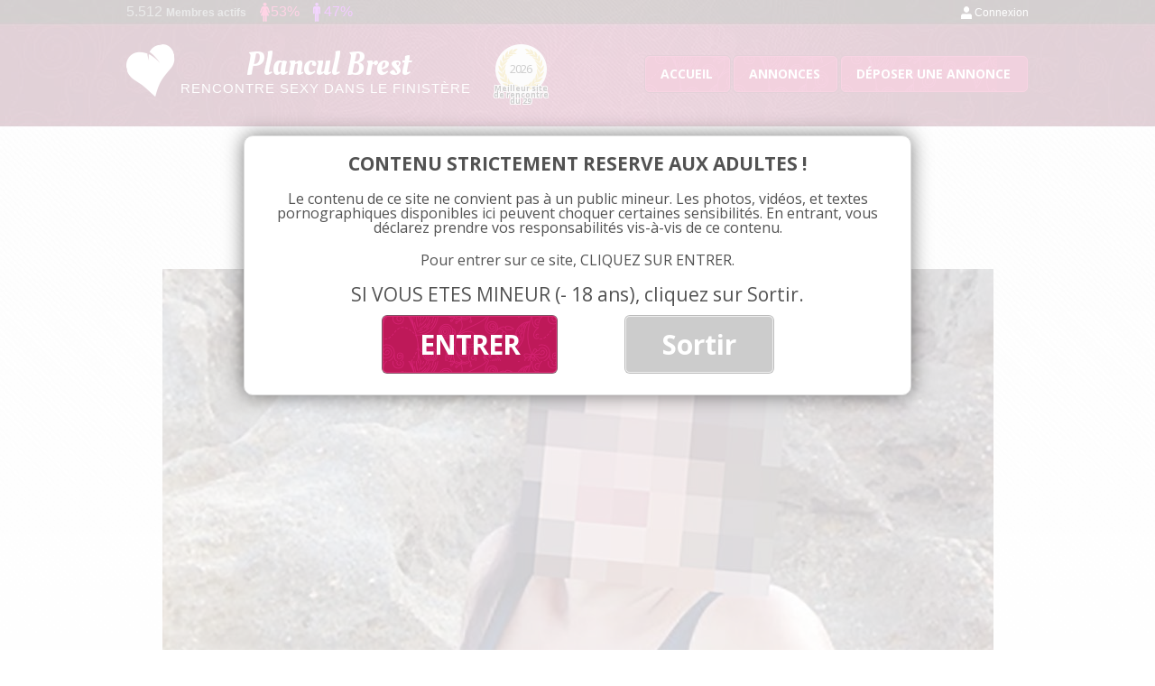

--- FILE ---
content_type: text/html; charset=UTF-8
request_url: https://www.brest-plancul.fr/plan-cul-a-quimper/cherche-plan-cul-ce-soir-a-quimper-jpg/
body_size: 9150
content:
<!DOCTYPE html>
<!--[if IE 7]>
<html class="ie ie7" lang="fr-FR">
	<link rel="stylesheet"  href="https://www.brest-plancul.fr/wp-content/themes/planculbrest/css/ie7.css" type='text/css' media='all' />
<![endif]-->
<!--[if IE 8]>
<html class="ie ie8" lang="fr-FR">
<![endif]-->
<!--[if !(IE 7) | !(IE 8)  ]><!-->
<html lang="fr-FR">
<!--<![endif]-->
<head>
<meta charset="UTF-8" />
<meta name="viewport" content="width=device-width, initial-scale=1">
<title>cherche-plan-cul-ce-soir-a-Quimper.jpg - Plan cul Brest</title><link rel="preload" data-rocket-preload as="style" href="https://fonts.googleapis.com/css?family=Open%20Sans%3A400italic%2C700italic%2C400%2C700%7COleo%20Script&#038;subset=latin%2Clatin-ext&#038;display=swap" /><link rel="stylesheet" href="https://fonts.googleapis.com/css?family=Open%20Sans%3A400italic%2C700italic%2C400%2C700%7COleo%20Script&#038;subset=latin%2Clatin-ext&#038;display=swap" media="print" onload="this.media='all'" /><noscript><link rel="stylesheet" href="https://fonts.googleapis.com/css?family=Open%20Sans%3A400italic%2C700italic%2C400%2C700%7COleo%20Script&#038;subset=latin%2Clatin-ext&#038;display=swap" /></noscript><link rel="preload" data-rocket-preload as="image" href="https://www.brest-plancul.fr/wp-content/uploads/2021/10/cherche-plan-cul-ce-soir-a-Quimper.jpg" imagesrcset="https://www.brest-plancul.fr/wp-content/uploads/2021/10/cherche-plan-cul-ce-soir-a-Quimper.jpg 921w, https://www.brest-plancul.fr/wp-content/uploads/2021/10/cherche-plan-cul-ce-soir-a-Quimper-300x300.jpg 300w, https://www.brest-plancul.fr/wp-content/uploads/2021/10/cherche-plan-cul-ce-soir-a-Quimper-150x150.jpg 150w, https://www.brest-plancul.fr/wp-content/uploads/2021/10/cherche-plan-cul-ce-soir-a-Quimper-768x768.jpg 768w, https://www.brest-plancul.fr/wp-content/uploads/2021/10/cherche-plan-cul-ce-soir-a-Quimper-358x358.jpg 358w, https://www.brest-plancul.fr/wp-content/uploads/2021/10/cherche-plan-cul-ce-soir-a-Quimper-624x624.jpg 624w, https://www.brest-plancul.fr/wp-content/uploads/2021/10/cherche-plan-cul-ce-soir-a-Quimper-120x120.jpg 120w" imagesizes="(max-width: 921px) 100vw, 921px" fetchpriority="high">
<link rel="profile" href="https://gmpg.org/xfn/11" />
<link rel="pingback" href="https://www.brest-plancul.fr/xmlrpc.php" />
<!--[if lt IE 9]>
<script src="https://www.brest-plancul.fr/wp-content/themes/planculbrest/js/html5.js" type="text/javascript"></script>
<![endif]-->
<meta name='robots' content='index, follow, max-image-preview:large, max-snippet:-1, max-video-preview:-1' />

	<!-- This site is optimized with the Yoast SEO plugin v23.3 - https://yoast.com/wordpress/plugins/seo/ -->
	<link rel="canonical" href="https://www.brest-plancul.fr/plan-cul-a-quimper/cherche-plan-cul-ce-soir-a-quimper-jpg/" />
	<meta property="og:locale" content="fr_FR" />
	<meta property="og:type" content="article" />
	<meta property="og:title" content="cherche-plan-cul-ce-soir-a-Quimper.jpg - Plan cul Brest" />
	<meta property="og:url" content="https://www.brest-plancul.fr/plan-cul-a-quimper/cherche-plan-cul-ce-soir-a-quimper-jpg/" />
	<meta property="og:site_name" content="Plan cul Brest" />
	<meta property="og:image" content="https://www.brest-plancul.fr/plan-cul-a-quimper/cherche-plan-cul-ce-soir-a-quimper-jpg" />
	<meta property="og:image:width" content="921" />
	<meta property="og:image:height" content="921" />
	<meta property="og:image:type" content="image/jpeg" />
	<meta name="twitter:card" content="summary_large_image" />
	<script type="application/ld+json" class="yoast-schema-graph">{"@context":"https://schema.org","@graph":[{"@type":"WebPage","@id":"https://www.brest-plancul.fr/plan-cul-a-quimper/cherche-plan-cul-ce-soir-a-quimper-jpg/","url":"https://www.brest-plancul.fr/plan-cul-a-quimper/cherche-plan-cul-ce-soir-a-quimper-jpg/","name":"cherche-plan-cul-ce-soir-a-Quimper.jpg - Plan cul Brest","isPartOf":{"@id":"https://www.brest-plancul.fr/#website"},"primaryImageOfPage":{"@id":"https://www.brest-plancul.fr/plan-cul-a-quimper/cherche-plan-cul-ce-soir-a-quimper-jpg/#primaryimage"},"image":{"@id":"https://www.brest-plancul.fr/plan-cul-a-quimper/cherche-plan-cul-ce-soir-a-quimper-jpg/#primaryimage"},"thumbnailUrl":"https://www.brest-plancul.fr/wp-content/uploads/2021/10/cherche-plan-cul-ce-soir-a-Quimper.jpg","datePublished":"2021-10-05T12:26:25+00:00","dateModified":"2021-10-05T12:26:25+00:00","breadcrumb":{"@id":"https://www.brest-plancul.fr/plan-cul-a-quimper/cherche-plan-cul-ce-soir-a-quimper-jpg/#breadcrumb"},"inLanguage":"fr-FR","potentialAction":[{"@type":"ReadAction","target":["https://www.brest-plancul.fr/plan-cul-a-quimper/cherche-plan-cul-ce-soir-a-quimper-jpg/"]}]},{"@type":"ImageObject","inLanguage":"fr-FR","@id":"https://www.brest-plancul.fr/plan-cul-a-quimper/cherche-plan-cul-ce-soir-a-quimper-jpg/#primaryimage","url":"https://www.brest-plancul.fr/wp-content/uploads/2021/10/cherche-plan-cul-ce-soir-a-Quimper.jpg","contentUrl":"https://www.brest-plancul.fr/wp-content/uploads/2021/10/cherche-plan-cul-ce-soir-a-Quimper.jpg","width":921,"height":921},{"@type":"BreadcrumbList","@id":"https://www.brest-plancul.fr/plan-cul-a-quimper/cherche-plan-cul-ce-soir-a-quimper-jpg/#breadcrumb","itemListElement":[{"@type":"ListItem","position":1,"name":"Annonces","item":"https://www.brest-plancul.fr/annonces/"},{"@type":"ListItem","position":2,"name":"Quimper","item":"https://www.brest-plancul.fr/annonces/quimper/"},{"@type":"ListItem","position":3,"name":"Plan cul à Quimper","item":"https://www.brest-plancul.fr/plan-cul-a-quimper/"},{"@type":"ListItem","position":4,"name":"cherche-plan-cul-ce-soir-a-Quimper.jpg"}]},{"@type":"WebSite","@id":"https://www.brest-plancul.fr/#website","url":"https://www.brest-plancul.fr/","name":"Plan cul Brest","description":"Un site utilisant WordPress","potentialAction":[{"@type":"SearchAction","target":{"@type":"EntryPoint","urlTemplate":"https://www.brest-plancul.fr/?s={search_term_string}"},"query-input":"required name=search_term_string"}],"inLanguage":"fr-FR"}]}</script>
	<!-- / Yoast SEO plugin. -->


<link rel='dns-prefetch' href='//fonts.googleapis.com' />
<link href='https://fonts.gstatic.com' crossorigin rel='preconnect' />
<link rel="alternate" type="application/rss+xml" title="Plan cul Brest &raquo; Flux" href="https://www.brest-plancul.fr/feed/" />
<link rel="alternate" type="application/rss+xml" title="Plan cul Brest &raquo; Flux des commentaires" href="https://www.brest-plancul.fr/comments/feed/" />
<link rel="alternate" type="application/rss+xml" title="Plan cul Brest &raquo; cherche-plan-cul-ce-soir-a-Quimper.jpg Flux des commentaires" href="https://www.brest-plancul.fr/plan-cul-a-quimper/cherche-plan-cul-ce-soir-a-quimper-jpg/feed/" />
<script type="text/javascript">
/* <![CDATA[ */
window._wpemojiSettings = {"baseUrl":"https:\/\/s.w.org\/images\/core\/emoji\/15.0.3\/72x72\/","ext":".png","svgUrl":"https:\/\/s.w.org\/images\/core\/emoji\/15.0.3\/svg\/","svgExt":".svg","source":{"concatemoji":"https:\/\/www.brest-plancul.fr\/wp-includes\/js\/wp-emoji-release.min.js?ver=6.6.4"}};
/*! This file is auto-generated */
!function(i,n){var o,s,e;function c(e){try{var t={supportTests:e,timestamp:(new Date).valueOf()};sessionStorage.setItem(o,JSON.stringify(t))}catch(e){}}function p(e,t,n){e.clearRect(0,0,e.canvas.width,e.canvas.height),e.fillText(t,0,0);var t=new Uint32Array(e.getImageData(0,0,e.canvas.width,e.canvas.height).data),r=(e.clearRect(0,0,e.canvas.width,e.canvas.height),e.fillText(n,0,0),new Uint32Array(e.getImageData(0,0,e.canvas.width,e.canvas.height).data));return t.every(function(e,t){return e===r[t]})}function u(e,t,n){switch(t){case"flag":return n(e,"\ud83c\udff3\ufe0f\u200d\u26a7\ufe0f","\ud83c\udff3\ufe0f\u200b\u26a7\ufe0f")?!1:!n(e,"\ud83c\uddfa\ud83c\uddf3","\ud83c\uddfa\u200b\ud83c\uddf3")&&!n(e,"\ud83c\udff4\udb40\udc67\udb40\udc62\udb40\udc65\udb40\udc6e\udb40\udc67\udb40\udc7f","\ud83c\udff4\u200b\udb40\udc67\u200b\udb40\udc62\u200b\udb40\udc65\u200b\udb40\udc6e\u200b\udb40\udc67\u200b\udb40\udc7f");case"emoji":return!n(e,"\ud83d\udc26\u200d\u2b1b","\ud83d\udc26\u200b\u2b1b")}return!1}function f(e,t,n){var r="undefined"!=typeof WorkerGlobalScope&&self instanceof WorkerGlobalScope?new OffscreenCanvas(300,150):i.createElement("canvas"),a=r.getContext("2d",{willReadFrequently:!0}),o=(a.textBaseline="top",a.font="600 32px Arial",{});return e.forEach(function(e){o[e]=t(a,e,n)}),o}function t(e){var t=i.createElement("script");t.src=e,t.defer=!0,i.head.appendChild(t)}"undefined"!=typeof Promise&&(o="wpEmojiSettingsSupports",s=["flag","emoji"],n.supports={everything:!0,everythingExceptFlag:!0},e=new Promise(function(e){i.addEventListener("DOMContentLoaded",e,{once:!0})}),new Promise(function(t){var n=function(){try{var e=JSON.parse(sessionStorage.getItem(o));if("object"==typeof e&&"number"==typeof e.timestamp&&(new Date).valueOf()<e.timestamp+604800&&"object"==typeof e.supportTests)return e.supportTests}catch(e){}return null}();if(!n){if("undefined"!=typeof Worker&&"undefined"!=typeof OffscreenCanvas&&"undefined"!=typeof URL&&URL.createObjectURL&&"undefined"!=typeof Blob)try{var e="postMessage("+f.toString()+"("+[JSON.stringify(s),u.toString(),p.toString()].join(",")+"));",r=new Blob([e],{type:"text/javascript"}),a=new Worker(URL.createObjectURL(r),{name:"wpTestEmojiSupports"});return void(a.onmessage=function(e){c(n=e.data),a.terminate(),t(n)})}catch(e){}c(n=f(s,u,p))}t(n)}).then(function(e){for(var t in e)n.supports[t]=e[t],n.supports.everything=n.supports.everything&&n.supports[t],"flag"!==t&&(n.supports.everythingExceptFlag=n.supports.everythingExceptFlag&&n.supports[t]);n.supports.everythingExceptFlag=n.supports.everythingExceptFlag&&!n.supports.flag,n.DOMReady=!1,n.readyCallback=function(){n.DOMReady=!0}}).then(function(){return e}).then(function(){var e;n.supports.everything||(n.readyCallback(),(e=n.source||{}).concatemoji?t(e.concatemoji):e.wpemoji&&e.twemoji&&(t(e.twemoji),t(e.wpemoji)))}))}((window,document),window._wpemojiSettings);
/* ]]> */
</script>
<style id='wp-emoji-styles-inline-css' type='text/css'>

	img.wp-smiley, img.emoji {
		display: inline !important;
		border: none !important;
		box-shadow: none !important;
		height: 1em !important;
		width: 1em !important;
		margin: 0 0.07em !important;
		vertical-align: -0.1em !important;
		background: none !important;
		padding: 0 !important;
	}
</style>
<link rel='stylesheet' id='wp-block-library-css' href='https://www.brest-plancul.fr/wp-includes/css/dist/block-library/style.min.css?ver=6.6.4' type='text/css' media='all' />
<style id='classic-theme-styles-inline-css' type='text/css'>
/*! This file is auto-generated */
.wp-block-button__link{color:#fff;background-color:#32373c;border-radius:9999px;box-shadow:none;text-decoration:none;padding:calc(.667em + 2px) calc(1.333em + 2px);font-size:1.125em}.wp-block-file__button{background:#32373c;color:#fff;text-decoration:none}
</style>
<style id='global-styles-inline-css' type='text/css'>
:root{--wp--preset--aspect-ratio--square: 1;--wp--preset--aspect-ratio--4-3: 4/3;--wp--preset--aspect-ratio--3-4: 3/4;--wp--preset--aspect-ratio--3-2: 3/2;--wp--preset--aspect-ratio--2-3: 2/3;--wp--preset--aspect-ratio--16-9: 16/9;--wp--preset--aspect-ratio--9-16: 9/16;--wp--preset--color--black: #000000;--wp--preset--color--cyan-bluish-gray: #abb8c3;--wp--preset--color--white: #ffffff;--wp--preset--color--pale-pink: #f78da7;--wp--preset--color--vivid-red: #cf2e2e;--wp--preset--color--luminous-vivid-orange: #ff6900;--wp--preset--color--luminous-vivid-amber: #fcb900;--wp--preset--color--light-green-cyan: #7bdcb5;--wp--preset--color--vivid-green-cyan: #00d084;--wp--preset--color--pale-cyan-blue: #8ed1fc;--wp--preset--color--vivid-cyan-blue: #0693e3;--wp--preset--color--vivid-purple: #9b51e0;--wp--preset--gradient--vivid-cyan-blue-to-vivid-purple: linear-gradient(135deg,rgba(6,147,227,1) 0%,rgb(155,81,224) 100%);--wp--preset--gradient--light-green-cyan-to-vivid-green-cyan: linear-gradient(135deg,rgb(122,220,180) 0%,rgb(0,208,130) 100%);--wp--preset--gradient--luminous-vivid-amber-to-luminous-vivid-orange: linear-gradient(135deg,rgba(252,185,0,1) 0%,rgba(255,105,0,1) 100%);--wp--preset--gradient--luminous-vivid-orange-to-vivid-red: linear-gradient(135deg,rgba(255,105,0,1) 0%,rgb(207,46,46) 100%);--wp--preset--gradient--very-light-gray-to-cyan-bluish-gray: linear-gradient(135deg,rgb(238,238,238) 0%,rgb(169,184,195) 100%);--wp--preset--gradient--cool-to-warm-spectrum: linear-gradient(135deg,rgb(74,234,220) 0%,rgb(151,120,209) 20%,rgb(207,42,186) 40%,rgb(238,44,130) 60%,rgb(251,105,98) 80%,rgb(254,248,76) 100%);--wp--preset--gradient--blush-light-purple: linear-gradient(135deg,rgb(255,206,236) 0%,rgb(152,150,240) 100%);--wp--preset--gradient--blush-bordeaux: linear-gradient(135deg,rgb(254,205,165) 0%,rgb(254,45,45) 50%,rgb(107,0,62) 100%);--wp--preset--gradient--luminous-dusk: linear-gradient(135deg,rgb(255,203,112) 0%,rgb(199,81,192) 50%,rgb(65,88,208) 100%);--wp--preset--gradient--pale-ocean: linear-gradient(135deg,rgb(255,245,203) 0%,rgb(182,227,212) 50%,rgb(51,167,181) 100%);--wp--preset--gradient--electric-grass: linear-gradient(135deg,rgb(202,248,128) 0%,rgb(113,206,126) 100%);--wp--preset--gradient--midnight: linear-gradient(135deg,rgb(2,3,129) 0%,rgb(40,116,252) 100%);--wp--preset--font-size--small: 13px;--wp--preset--font-size--medium: 20px;--wp--preset--font-size--large: 36px;--wp--preset--font-size--x-large: 42px;--wp--preset--spacing--20: 0.44rem;--wp--preset--spacing--30: 0.67rem;--wp--preset--spacing--40: 1rem;--wp--preset--spacing--50: 1.5rem;--wp--preset--spacing--60: 2.25rem;--wp--preset--spacing--70: 3.38rem;--wp--preset--spacing--80: 5.06rem;--wp--preset--shadow--natural: 6px 6px 9px rgba(0, 0, 0, 0.2);--wp--preset--shadow--deep: 12px 12px 50px rgba(0, 0, 0, 0.4);--wp--preset--shadow--sharp: 6px 6px 0px rgba(0, 0, 0, 0.2);--wp--preset--shadow--outlined: 6px 6px 0px -3px rgba(255, 255, 255, 1), 6px 6px rgba(0, 0, 0, 1);--wp--preset--shadow--crisp: 6px 6px 0px rgba(0, 0, 0, 1);}:where(.is-layout-flex){gap: 0.5em;}:where(.is-layout-grid){gap: 0.5em;}body .is-layout-flex{display: flex;}.is-layout-flex{flex-wrap: wrap;align-items: center;}.is-layout-flex > :is(*, div){margin: 0;}body .is-layout-grid{display: grid;}.is-layout-grid > :is(*, div){margin: 0;}:where(.wp-block-columns.is-layout-flex){gap: 2em;}:where(.wp-block-columns.is-layout-grid){gap: 2em;}:where(.wp-block-post-template.is-layout-flex){gap: 1.25em;}:where(.wp-block-post-template.is-layout-grid){gap: 1.25em;}.has-black-color{color: var(--wp--preset--color--black) !important;}.has-cyan-bluish-gray-color{color: var(--wp--preset--color--cyan-bluish-gray) !important;}.has-white-color{color: var(--wp--preset--color--white) !important;}.has-pale-pink-color{color: var(--wp--preset--color--pale-pink) !important;}.has-vivid-red-color{color: var(--wp--preset--color--vivid-red) !important;}.has-luminous-vivid-orange-color{color: var(--wp--preset--color--luminous-vivid-orange) !important;}.has-luminous-vivid-amber-color{color: var(--wp--preset--color--luminous-vivid-amber) !important;}.has-light-green-cyan-color{color: var(--wp--preset--color--light-green-cyan) !important;}.has-vivid-green-cyan-color{color: var(--wp--preset--color--vivid-green-cyan) !important;}.has-pale-cyan-blue-color{color: var(--wp--preset--color--pale-cyan-blue) !important;}.has-vivid-cyan-blue-color{color: var(--wp--preset--color--vivid-cyan-blue) !important;}.has-vivid-purple-color{color: var(--wp--preset--color--vivid-purple) !important;}.has-black-background-color{background-color: var(--wp--preset--color--black) !important;}.has-cyan-bluish-gray-background-color{background-color: var(--wp--preset--color--cyan-bluish-gray) !important;}.has-white-background-color{background-color: var(--wp--preset--color--white) !important;}.has-pale-pink-background-color{background-color: var(--wp--preset--color--pale-pink) !important;}.has-vivid-red-background-color{background-color: var(--wp--preset--color--vivid-red) !important;}.has-luminous-vivid-orange-background-color{background-color: var(--wp--preset--color--luminous-vivid-orange) !important;}.has-luminous-vivid-amber-background-color{background-color: var(--wp--preset--color--luminous-vivid-amber) !important;}.has-light-green-cyan-background-color{background-color: var(--wp--preset--color--light-green-cyan) !important;}.has-vivid-green-cyan-background-color{background-color: var(--wp--preset--color--vivid-green-cyan) !important;}.has-pale-cyan-blue-background-color{background-color: var(--wp--preset--color--pale-cyan-blue) !important;}.has-vivid-cyan-blue-background-color{background-color: var(--wp--preset--color--vivid-cyan-blue) !important;}.has-vivid-purple-background-color{background-color: var(--wp--preset--color--vivid-purple) !important;}.has-black-border-color{border-color: var(--wp--preset--color--black) !important;}.has-cyan-bluish-gray-border-color{border-color: var(--wp--preset--color--cyan-bluish-gray) !important;}.has-white-border-color{border-color: var(--wp--preset--color--white) !important;}.has-pale-pink-border-color{border-color: var(--wp--preset--color--pale-pink) !important;}.has-vivid-red-border-color{border-color: var(--wp--preset--color--vivid-red) !important;}.has-luminous-vivid-orange-border-color{border-color: var(--wp--preset--color--luminous-vivid-orange) !important;}.has-luminous-vivid-amber-border-color{border-color: var(--wp--preset--color--luminous-vivid-amber) !important;}.has-light-green-cyan-border-color{border-color: var(--wp--preset--color--light-green-cyan) !important;}.has-vivid-green-cyan-border-color{border-color: var(--wp--preset--color--vivid-green-cyan) !important;}.has-pale-cyan-blue-border-color{border-color: var(--wp--preset--color--pale-cyan-blue) !important;}.has-vivid-cyan-blue-border-color{border-color: var(--wp--preset--color--vivid-cyan-blue) !important;}.has-vivid-purple-border-color{border-color: var(--wp--preset--color--vivid-purple) !important;}.has-vivid-cyan-blue-to-vivid-purple-gradient-background{background: var(--wp--preset--gradient--vivid-cyan-blue-to-vivid-purple) !important;}.has-light-green-cyan-to-vivid-green-cyan-gradient-background{background: var(--wp--preset--gradient--light-green-cyan-to-vivid-green-cyan) !important;}.has-luminous-vivid-amber-to-luminous-vivid-orange-gradient-background{background: var(--wp--preset--gradient--luminous-vivid-amber-to-luminous-vivid-orange) !important;}.has-luminous-vivid-orange-to-vivid-red-gradient-background{background: var(--wp--preset--gradient--luminous-vivid-orange-to-vivid-red) !important;}.has-very-light-gray-to-cyan-bluish-gray-gradient-background{background: var(--wp--preset--gradient--very-light-gray-to-cyan-bluish-gray) !important;}.has-cool-to-warm-spectrum-gradient-background{background: var(--wp--preset--gradient--cool-to-warm-spectrum) !important;}.has-blush-light-purple-gradient-background{background: var(--wp--preset--gradient--blush-light-purple) !important;}.has-blush-bordeaux-gradient-background{background: var(--wp--preset--gradient--blush-bordeaux) !important;}.has-luminous-dusk-gradient-background{background: var(--wp--preset--gradient--luminous-dusk) !important;}.has-pale-ocean-gradient-background{background: var(--wp--preset--gradient--pale-ocean) !important;}.has-electric-grass-gradient-background{background: var(--wp--preset--gradient--electric-grass) !important;}.has-midnight-gradient-background{background: var(--wp--preset--gradient--midnight) !important;}.has-small-font-size{font-size: var(--wp--preset--font-size--small) !important;}.has-medium-font-size{font-size: var(--wp--preset--font-size--medium) !important;}.has-large-font-size{font-size: var(--wp--preset--font-size--large) !important;}.has-x-large-font-size{font-size: var(--wp--preset--font-size--x-large) !important;}
:where(.wp-block-post-template.is-layout-flex){gap: 1.25em;}:where(.wp-block-post-template.is-layout-grid){gap: 1.25em;}
:where(.wp-block-columns.is-layout-flex){gap: 2em;}:where(.wp-block-columns.is-layout-grid){gap: 2em;}
:root :where(.wp-block-pullquote){font-size: 1.5em;line-height: 1.6;}
</style>
<link data-minify="1" rel='stylesheet' id='stcr-font-awesome-css' href='https://www.brest-plancul.fr/wp-content/cache/min/1/wp-content/plugins/subscribe-to-comments-reloaded/includes/css/font-awesome.min.css?ver=1732809247' type='text/css' media='all' />
<link data-minify="1" rel='stylesheet' id='stcr-style-css' href='https://www.brest-plancul.fr/wp-content/cache/min/1/wp-content/plugins/subscribe-to-comments-reloaded/includes/css/stcr-style.css?ver=1732809247' type='text/css' media='all' />

<link data-minify="1" rel='stylesheet' id='twentytwelve-style-css' href='https://www.brest-plancul.fr/wp-content/cache/min/1/wp-content/themes/planculbrest/style.css?ver=1732809247' type='text/css' media='all' />
<!--[if lt IE 9]>
<link rel='stylesheet' id='twentytwelve-ie-css' href='https://www.brest-plancul.fr/wp-content/themes/planculbrest/css/ie.css?ver=20121010' type='text/css' media='all' />
<![endif]-->
<script type="text/javascript" src="https://www.brest-plancul.fr/wp-includes/js/jquery/jquery.min.js?ver=3.7.1" id="jquery-core-js"></script>
<script type="text/javascript" src="https://www.brest-plancul.fr/wp-includes/js/jquery/jquery-migrate.min.js?ver=3.4.1" id="jquery-migrate-js"></script>
<link rel="https://api.w.org/" href="https://www.brest-plancul.fr/wp-json/" /><link rel="alternate" title="JSON" type="application/json" href="https://www.brest-plancul.fr/wp-json/wp/v2/media/1033" /><link rel="EditURI" type="application/rsd+xml" title="RSD" href="https://www.brest-plancul.fr/xmlrpc.php?rsd" />
<meta name="generator" content="WordPress 6.6.4" />
<link rel='shortlink' href='https://www.brest-plancul.fr/?p=1033' />
<link rel="alternate" title="oEmbed (JSON)" type="application/json+oembed" href="https://www.brest-plancul.fr/wp-json/oembed/1.0/embed?url=https%3A%2F%2Fwww.brest-plancul.fr%2Fplan-cul-a-quimper%2Fcherche-plan-cul-ce-soir-a-quimper-jpg%2F" />
<link rel="alternate" title="oEmbed (XML)" type="text/xml+oembed" href="https://www.brest-plancul.fr/wp-json/oembed/1.0/embed?url=https%3A%2F%2Fwww.brest-plancul.fr%2Fplan-cul-a-quimper%2Fcherche-plan-cul-ce-soir-a-quimper-jpg%2F&#038;format=xml" />
<style type="text/css">.recentcomments a{display:inline !important;padding:0 !important;margin:0 !important;}</style>		
<!-- Responsive Select CSS 
================================================================ -->
<style type="text/css" id="responsive-select-css">
.responsiveSelectContainer select.responsiveMenuSelect, select.responsiveMenuSelect{
	display:none;
}

@media (max-width: 600px) {
	.responsiveSelectContainer{
		border:none !important;
		background:none !important;
		box-shadow:none !important;
		height:auto !important;
		max-height:none !important;
		visibility:visible !important;
	}
	.responsiveSelectContainer ul, ul.responsiveSelectFullMenu, #megaMenu ul.megaMenu.responsiveSelectFullMenu{
		display: none !important;
	}
	.responsiveSelectContainer select.responsiveMenuSelect, select.responsiveMenuSelect { 
		display: inline-block; 
		width:100%;
	}
}	
</style>
<!-- end Responsive Select CSS -->

<!-- Responsive Select JS
================================================================ -->
<script type="text/javascript">
jQuery(document).ready( function($){
	$( '.responsiveMenuSelect' ).change(function() {
		var loc = $(this).find( 'option:selected' ).val();
		if( loc != '' && loc != '#' ) window.location = loc;
	});
	//$( '.responsiveMenuSelect' ).val('');
});
</script>
<!-- end Responsive Select JS -->
		
<noscript><style id="rocket-lazyload-nojs-css">.rll-youtube-player, [data-lazy-src]{display:none !important;}</style></noscript>


<!-- Fancy box -->
<link data-minify="1" rel="stylesheet" href="https://www.brest-plancul.fr/wp-content/cache/min/1/wp-content/themes/planculbrest/js/fancybox/source/jquery.fancybox.css?ver=1732809247" type="text/css" media="screen" />
<script type="text/javascript" src="https://www.brest-plancul.fr/wp-content/themes/planculbrest/js/fancybox/source/jquery.fancybox.pack.js?v=2.1.5"></script>


<link rel="icon" type="image/png" href="https://www.brest-plancul.fr/wp-content/themes/planculbrest/images/favicon.png" />
<!--[if IE]><link rel="shortcut icon" type="image/x-icon" href="https://www.brest-plancul.fr/wp-content/themes/planculbrest/images/favicone.ico" /><![endif]--> 

<script src="https://www.brest-plancul.fr/wp-content/themes/planculbrest/js/FitText.js-master/jquery.fittext.js"></script>

<script src="https://www.brest-plancul.fr/wp-content/themes/planculbrest/js/disclamer.js" type="text/javascript"></script>
<script src="https://www.brest-plancul.fr/wp-content/themes/planculbrest/js/effects.js" type="text/javascript"></script>

<!-- toastr - infopopPerso - Tag : toastr -->
<script src="https://www.brest-plancul.fr/wp-content/themes/planculbrest/js/toastr/build/toastr.min.js" type="text/javascript"></script>
<link data-minify="1" rel="stylesheet" href="https://www.brest-plancul.fr/wp-content/cache/min/1/wp-content/themes/planculbrest/js/toastr/build/toastr.css?ver=1732809247" type="text/css" media="screen" />

<script src="https://ajax.aspnetcdn.com/ajax/jquery.validate/1.13.1/jquery.validate.min.js" type="text/javascript"></script>

<script>
  (function(i,s,o,g,r,a,m){i['GoogleAnalyticsObject']=r;i[r]=i[r]||function(){
  (i[r].q=i[r].q||[]).push(arguments)},i[r].l=1*new Date();a=s.createElement(o),
  m=s.getElementsByTagName(o)[0];a.async=1;a.src=g;m.parentNode.insertBefore(a,m)
  })(window,document,'script','https://www.google-analytics.com/analytics.js','ga');

  ga('create', 'UA-85685942-1', 'auto');
  ga('send', 'pageview');

</script>

<script async src="https://c.free-datings.com/8/js/script.js?id=foCTx"></script>

</head>

<body class="attachment attachment-template-default single single-attachment postid-1033 attachmentid-1033 attachment-jpeg custom-font-enabled">
	
	
	
<div id="page" class="hfeed site">
	<header id="masthead" class="site-header" role="banner">
		
		<div id="topbar">
			
			<div id="connect_info">
				
				<div id="info_member">5.512 <span>Membres actifs</span></div>
				
				<div id="info_women" class="info_men_women">
					53%				</div>
				
				<div id="info_men" class="info_men_women">
					47%				</div>
				
			</div>
			
			<div id="member_connexion">
				<a href="/connexion-et-inscription/">Connexion</a>
			</div>
		
		</div><!-- fin topbar -->
		
		
		
		<hgroup>
			
			<div id="logo">
				
				<a href="https://www.brest-plancul.fr/" title="Plan cul Brest">
					<img src="https://www.brest-plancul.fr/wp-content/themes/planculbrest/images/plan-cul-brest.png" alt="Logo plan cul Brest" />
				</a>
				
				<a href="https://www.brest-plancul.fr/" title="Plan cul Brest">
											<span id="logo_txt_google">Plancul Brest</span>
									</a>	
				
				<span id="logo_txt">
						Rencontre sexy dans le Finistère
				</span>
			  
			</div>
			
			
			<div id="site_annee_header">
				<div class="bg"><img src="https://www.brest-plancul.fr/wp-content/themes/planculbrest/images/bg-meilleur-site-de-plan-cul.png" width="" height="" alt="Elu meilleur de site de rencontre plan cul 2026 à Brest" /></div>
				<span class="year">2026</span>
				<span class="desc">Meilleur site de rencontre du 29</span>
			</div>
			
			
			
						<nav role="navigation" class="main-navigation" id="menu-top">
				<div class="menu-menu-1-container"><ul id="menu-menu-1" class="nav-menu"><li id="menu-item-17" class="menu-item menu-item-type-post_type menu-item-object-page menu-item-home menu-item-17"><a href="https://www.brest-plancul.fr/">Accueil</a></li>
<li id="menu-item-24" class="menu-item menu-item-type-taxonomy menu-item-object-category menu-item-24"><a href="https://www.brest-plancul.fr/annonces/">Annonces</a></li>
<li id="menu-item-22" class="menu-item menu-item-type-post_type menu-item-object-page menu-item-22"><a href="https://www.brest-plancul.fr/deposer-une-annonce/">Déposer une annonce</a></li>
</ul></div>			</nav><!-- #site-navigation -->

			<button id="hamburger-button">&#9776;</button>
		  <div id="hamburger-sidebar">
		    <div id="hamburger-sidebar-header"></div>
		    <div id="hamburger-sidebar-body"></div>
		  </div>
		  <div id="hamburger-overlay"></div>

		  <script src="https://www.brest-plancul.fr/wp-content/themes/planculbrest/js/burger.js" type="text/javascript"></script>
			
		</hgroup>
		
	</header><!-- #masthead -->

	<div id="main" class="wrapper">
	<div id="primary" class="site-content">
		<div id="content" role="main">

		
				<article id="post-1033" class="image-attachment post-1033 attachment type-attachment status-inherit hentry">
					<header class="entry-header">
						<h1 class="entry-title">cherche-plan-cul-ce-soir-a-Quimper.jpg</h1>

						<footer class="entry-meta">
							<span class="meta-prep meta-prep-entry-date">Published </span> <span class="entry-date"><time class="entry-date" datetime="2021-10-05T14:26:25+02:00">5 octobre 2021</time></span> at <a href="https://www.brest-plancul.fr/wp-content/uploads/2021/10/cherche-plan-cul-ce-soir-a-Quimper.jpg" title="Link to full-size image">921 &times; 921</a> in <a href="https://www.brest-plancul.fr/plan-cul-a-quimper/" title="Return to Plan cul à Quimper" rel="gallery">Plan cul à Quimper</a>.													</footer><!-- .entry-meta -->

						<nav id="image-navigation" class="navigation" role="navigation">
							<span class="previous-image"></span>
							<span class="next-image"></span>
						</nav><!-- #image-navigation -->
					</header><!-- .entry-header -->

					<div class="entry-content">

						<div class="entry-attachment">
							<div class="attachment">
								<a href="https://www.brest-plancul.fr/wp-content/uploads/2021/10/cherche-plan-cul-ce-soir-a-Quimper.jpg" title="cherche-plan-cul-ce-soir-a-Quimper.jpg" rel="attachment"><img width="921" height="921" src="https://www.brest-plancul.fr/wp-content/uploads/2021/10/cherche-plan-cul-ce-soir-a-Quimper.jpg" class="attachment-960x960 size-960x960" alt="" decoding="async" fetchpriority="high" srcset="https://www.brest-plancul.fr/wp-content/uploads/2021/10/cherche-plan-cul-ce-soir-a-Quimper.jpg 921w, https://www.brest-plancul.fr/wp-content/uploads/2021/10/cherche-plan-cul-ce-soir-a-Quimper-300x300.jpg 300w, https://www.brest-plancul.fr/wp-content/uploads/2021/10/cherche-plan-cul-ce-soir-a-Quimper-150x150.jpg 150w, https://www.brest-plancul.fr/wp-content/uploads/2021/10/cherche-plan-cul-ce-soir-a-Quimper-768x768.jpg 768w, https://www.brest-plancul.fr/wp-content/uploads/2021/10/cherche-plan-cul-ce-soir-a-Quimper-358x358.jpg 358w, https://www.brest-plancul.fr/wp-content/uploads/2021/10/cherche-plan-cul-ce-soir-a-Quimper-624x624.jpg 624w, https://www.brest-plancul.fr/wp-content/uploads/2021/10/cherche-plan-cul-ce-soir-a-Quimper-120x120.jpg 120w" sizes="(max-width: 921px) 100vw, 921px" /></a>

															</div><!-- .attachment -->

						</div><!-- .entry-attachment -->

						<div class="entry-description">
																				</div><!-- .entry-description -->

					</div><!-- .entry-content -->

				</article><!-- #post -->

				


<div id="comments" class="comments-area">

	
	
		<div id="respond" class="comment-respond">
		<h3 id="reply-title" class="comment-reply-title"><div class="title_bicolor"><span class="rose big">Répondre </span>à l'annonce</div><div class="infos">Envoi un email à **@******.**</div> <small><a rel="nofollow" id="cancel-comment-reply-link" href="/plan-cul-a-quimper/cherche-plan-cul-ce-soir-a-quimper-jpg/#respond" style="display:none;">Annuler la réponse</a></small></h3><form action="https://www.brest-plancul.fr/wp-comments-post.php" method="post" id="commentform" class="comment-form"><p class="comment-form-comment"><label for="comment">Réponse (précisez vos attentes, votre age, votre ville ...)</label><textarea id="comment" name="comment" cols="45" rows="8" aria-required="true"></textarea></p><p style="display:none;"><input id="wp-comment-cookies-consent" name="wp-comment-cookies-consent" type="hidden" checked value="checked" checked /></p>
<p class="comment-form-author"><label for="author">Pseudo ou prénom<span class="required"> *</span></label> <input id="author" name="author" type="text" value="" size="30" /></p>
<p class="comment-form-email"><label for="email">Email<span class="required"> *</span><span class="infos"> (Ne sera pas publiée)</label> <input id="email" name="email" type="text" value="" size="30" /></p>
<p class="form-submit"><input name="submit" type="submit" id="submit" class="submit" value="Répondre" /><div id="ajaxloaderimg"></div> <input type='hidden' name='comment_post_ID' value='1033' id='comment_post_ID' />
<input type='hidden' name='comment_parent' id='comment_parent' value='0' />
</p><p style="display: none;"><input type="hidden" id="akismet_comment_nonce" name="akismet_comment_nonce" value="06e14b701b" /></p><p style="display: none !important;" class="akismet-fields-container" data-prefix="ak_"><label>&#916;<textarea name="ak_hp_textarea" cols="45" rows="8" maxlength="100"></textarea></label><input type="hidden" id="ak_js_1" name="ak_js" value="193"/><script>document.getElementById( "ak_js_1" ).setAttribute( "value", ( new Date() ).getTime() );</script></p></form>	</div><!-- #respond -->
	
</div><!-- #comments .comments-area -->
			
		</div><!-- #content -->
	</div><!-- #primary -->

		</div><!-- primary large -->
	</div><!-- fin #main .wrapper -->
	
</div><!-- #page -->
</div>
	<footer role="contentinfo">
				
		<div class="menu-footer">
			<a target="_blank" href="/mentions-legales/" rel="nofollow">Mentions légales</a> - <a target="_blank" href="/cgs/" rel="nofollow">CGS</a> - <a rel="nofollow" href="https://www.brest-plancul.fr/contact/">Contactez-nous</a>
			</ul>	
		</div>
			
		</div><!-- .site-info -->
	</footer><!-- #colophon -->





<script type="text/javascript" src="https://www.brest-plancul.fr/wp-includes/js/comment-reply.min.js?ver=6.6.4" id="comment-reply-js" async="async" data-wp-strategy="async"></script>
<script type="text/javascript" src="https://www.brest-plancul.fr/wp-content/themes/planculbrest/js/navigation.js?ver=1.0" id="twentytwelve-navigation-js"></script>
<script defer type="text/javascript" src="https://www.brest-plancul.fr/wp-content/plugins/akismet/_inc/akismet-frontend.js?ver=1724670297" id="akismet-frontend-js"></script>
<script>window.lazyLoadOptions=[{elements_selector:"img[data-lazy-src],.rocket-lazyload",data_src:"lazy-src",data_srcset:"lazy-srcset",data_sizes:"lazy-sizes",class_loading:"lazyloading",class_loaded:"lazyloaded",threshold:300,callback_loaded:function(element){if(element.tagName==="IFRAME"&&element.dataset.rocketLazyload=="fitvidscompatible"){if(element.classList.contains("lazyloaded")){if(typeof window.jQuery!="undefined"){if(jQuery.fn.fitVids){jQuery(element).parent().fitVids()}}}}}},{elements_selector:".rocket-lazyload",data_src:"lazy-src",data_srcset:"lazy-srcset",data_sizes:"lazy-sizes",class_loading:"lazyloading",class_loaded:"lazyloaded",threshold:300,}];window.addEventListener('LazyLoad::Initialized',function(e){var lazyLoadInstance=e.detail.instance;if(window.MutationObserver){var observer=new MutationObserver(function(mutations){var image_count=0;var iframe_count=0;var rocketlazy_count=0;mutations.forEach(function(mutation){for(var i=0;i<mutation.addedNodes.length;i++){if(typeof mutation.addedNodes[i].getElementsByTagName!=='function'){continue}
if(typeof mutation.addedNodes[i].getElementsByClassName!=='function'){continue}
images=mutation.addedNodes[i].getElementsByTagName('img');is_image=mutation.addedNodes[i].tagName=="IMG";iframes=mutation.addedNodes[i].getElementsByTagName('iframe');is_iframe=mutation.addedNodes[i].tagName=="IFRAME";rocket_lazy=mutation.addedNodes[i].getElementsByClassName('rocket-lazyload');image_count+=images.length;iframe_count+=iframes.length;rocketlazy_count+=rocket_lazy.length;if(is_image){image_count+=1}
if(is_iframe){iframe_count+=1}}});if(image_count>0||iframe_count>0||rocketlazy_count>0){lazyLoadInstance.update()}});var b=document.getElementsByTagName("body")[0];var config={childList:!0,subtree:!0};observer.observe(b,config)}},!1)</script><script data-no-minify="1" async src="https://www.brest-plancul.fr/wp-content/plugins/wp-rocket/assets/js/lazyload/17.8.3/lazyload.min.js"></script>













</body>
</html>
<!-- This website is like a Rocket, isn't it? Performance optimized by WP Rocket. Learn more: https://wp-rocket.me - Debug: cached@1768872757 -->

--- FILE ---
content_type: text/css; charset=utf-8
request_url: https://www.brest-plancul.fr/wp-content/cache/min/1/wp-content/themes/planculbrest/style.css?ver=1732809247
body_size: 12240
content:
.common_btn_rose{text-transform:uppercase;letter-spacing:-1px;background:url(../../../../../../themes/planculbrest/images/bg-menu-top.png) repeat scroll 0 0 #b51a59;border:1px solid #db2972;box-shadow:0 0 0 1px #805063;color:#fff;display:block;font-size:16px;font-weight:700;line-height:20px;margin-top:0;padding:7px 20px;text-align:center;text-decoration:none;border-radius:5px}.border_gray{border:1px solid #fff;background:url(../../../../../../themes/planculbrest/images/bg-gris-arabesque.jpg) #e3e3e3 repeat;height:100%;box-sizing:border-box;-moz-box-sizing:border-box;-webkit-box-sizing:border-box}.border_gray_border{border:1px solid #d9d9d9;box-sizing:border-box;-moz-box-sizing:border-box;-webkit-box-sizing:border-box}.border_purpple{border:2px solid #6a3f42;background:url(../../../../../../themes/planculbrest/images/bg_inscription2.jpg) #e3e3e3 repeat;height:100%;background-size:cover}html,body,div,span,applet,object,iframe,h1,h2,h3,h4,h5,h6,p,blockquote,pre,a,abbr,acronym,address,big,cite,code,del,dfn,em,img,ins,kbd,q,s,samp,small,strike,strong,sub,sup,tt,var,b,u,i,center,dl,dt,dd,ol,ul,li,fieldset,form,label,legend,table,caption,tbody,tfoot,thead,tr,th,td,article,aside,canvas,details,embed,figure,figcaption,footer,header,hgroup,menu,nav,output,ruby,section,summary,time,mark,audio,video{margin:0;padding:0;border:0;font-size:100%}body{line-height:1}ol,ul{list-style:none}blockquote,q{quotes:none}blockquote:before,blockquote:after,q:before,q:after{content:'';content:none}table{border-collapse:collapse;border-spacing:0}caption,th,td{font-weight:400;text-align:left}h1,h2,h3,h4,h5,h6{clear:both}html{overflow-y:scroll;font-size:100%;-webkit-text-size-adjust:100%;-ms-text-size-adjust:100%}a:focus{outline:thin dotted}article,aside,details,figcaption,figure,footer,header,hgroup,nav,section{display:block}audio,canvas,video{display:inline-block}audio:not([controls]){display:none}del{color:#333}ins{background:#fff9c0;text-decoration:none}hr{background-color:#ccc;border:0;height:1px;margin:24px;margin-bottom:1.71428571rem}sub,sup{font-size:75%;line-height:0;position:relative;vertical-align:baseline}sup{top:-.5em}sub{bottom:-.25em}small{font-size:smaller}img{border:0;-ms-interpolation-mode:bicubic}.clear:after,.wrapper:after,.format-status .entry-header:after{clear:both}.clear:before,.clear:after,.wrapper:before,.wrapper:after,.format-status .entry-header:before,.format-status .entry-header:after{display:table;content:""}.page-title,.entry-content th,.comment-content th{font-family:'Oleo Script',cursive;font-size:48px;color:green}.archive-title,.single h1,.page h1{font-family:"Open Sans",Helvetica,Arial,sans-serif;font-size:32px;color:#333;margin-bottom:15px;margin-top:20px;font-weight:400;letter-spacing:-1px;text-transform:uppercase}.rose{color:#d11e67}.archive-title .big{font-size:40px}article.format-quote footer.entry-meta,article.format-link footer.entry-meta,article.format-status footer.entry-meta{font-size:11px;font-size:.78571429rem;line-height:2.18181818}button,input,textarea,select{border:1px solid #ccc;border-radius:3px;font-family:inherit;padding:6px;padding:.42857143rem}button,input{line-height:normal}textarea{font-size:100%;overflow:auto;vertical-align:top}input[type="checkbox"],input[type="radio"],input[type="file"],input[type="hidden"],input[type="image"],input[type="color"]{border:0;border-radius:0;padding:0}.menu-toggle,input[type="submit"],input[type="button"],input[type="reset"],article.post-password-required input[type=submit],.bypostauthor cite span{padding:6px 10px;padding:.42857143rem .71428571rem;font-size:11px;font-size:.78571429rem;line-height:1.42857143;font-weight:400;color:#7c7c7c;background-color:#e6e6e6;background-repeat:repeat-x;background-image:-moz-linear-gradient(top,#f4f4f4,#e6e6e6);background-image:-ms-linear-gradient(top,#f4f4f4,#e6e6e6);background-image:-webkit-linear-gradient(top,#f4f4f4,#e6e6e6);background-image:-o-linear-gradient(top,#f4f4f4,#e6e6e6);background-image:linear-gradient(top,#f4f4f4,#e6e6e6);border:1px solid #d2d2d2;border-radius:3px;box-shadow:0 1px 2px rgba(64,64,64,.1)}.menu-toggle,button,input[type="submit"],input[type="button"],input[type="reset"]{cursor:pointer}button[disabled],input[disabled]{cursor:default}.menu-toggle:hover,button:hover,input[type="submit"]:hover,input[type="button"]:hover,input[type="reset"]:hover,article.post-password-required input[type=submit]:hover{color:#5e5e5e;background-color:#ebebeb;background-repeat:repeat-x;background-image:-moz-linear-gradient(top,#f9f9f9,#ebebeb);background-image:-ms-linear-gradient(top,#f9f9f9,#ebebeb);background-image:-webkit-linear-gradient(top,#f9f9f9,#ebebeb);background-image:-o-linear-gradient(top,#f9f9f9,#ebebeb);background-image:linear-gradient(top,#f9f9f9,#ebebeb)}.menu-toggle:active,.menu-toggle.toggled-on,button:active,input[type="submit"]:active,input[type="button"]:active,input[type="reset"]:active{color:#757575;background-color:#e1e1e1;background-repeat:repeat-x;background-image:-moz-linear-gradient(top,#ebebeb,#e1e1e1);background-image:-ms-linear-gradient(top,#ebebeb,#e1e1e1);background-image:-webkit-linear-gradient(top,#ebebeb,#e1e1e1);background-image:-o-linear-gradient(top,#ebebeb,#e1e1e1);background-image:linear-gradient(top,#ebebeb,#e1e1e1);box-shadow:inset 0 0 8px 2px #c6c6c6,0 1px 0 0 #f4f4f4;border-color:transparent}.bypostauthor cite span{color:#fff;background-color:#21759b;background-image:none;border:1px solid #1f6f93;border-radius:2px;box-shadow:none;padding:0}.entry-content img,.comment-content img,.widget img{max-width:100%}embed,iframe,object,video{max-width:100%}.entry-content .twitter-tweet-rendered{max-width:100%!important}.alignleft{float:left}.alignright{float:right}.aligncenter{display:block;margin-left:auto;margin-right:auto}.wp-caption{max-width:100%;padding:4px}.wp-caption .wp-caption-text,.gallery-caption,.entry-caption{font-style:italic;font-size:12px;font-size:.85714286rem;line-height:2;color:#757575}img.wp-smiley,.rsswidget img{border:0;border-radius:0;box-shadow:none;margin-bottom:0;margin-top:0;padding:0}.entry-content dl.gallery-item{margin:0}.gallery-item a,.gallery-caption{width:90%}.gallery-item a{display:block}.gallery-caption a{display:inline}.gallery-columns-1 .gallery-item a{max-width:100%;width:auto}.gallery .gallery-icon img{height:auto;max-width:90%;padding:5%}.gallery-columns-1 .gallery-icon img{padding:3%}.site-content nav{clear:both;line-height:2;overflow:hidden}#nav-above{padding:24px 0;padding:1.71428571rem 0}#nav-above{display:none}.paged #nav-above{display:block}.nav-previous,.previous-image{float:left;width:50%}.nav-next,.next-image{float:right;text-align:right;width:50%}.author .archive-header{margin-bottom:24px;margin-bottom:1.71428571rem}.author-info{border-top:1px solid #ededed;margin:24px 0;margin:1.71428571rem 0;padding-top:24px;padding-top:1.71428571rem;overflow:hidden}.author-description p{color:#757575;font-size:13px;font-size:.92857143rem;line-height:1.84615385}.author.archive .author-info{border-top:0;margin:0 0 48px;margin:0 0 3.42857143rem}.author.archive .author-avatar{margin-top:0}html{font-size:87.5%}body{color:#332922;font-size:14px;font-size:1rem;font-family:Helvetica,Arial,sans-serif;text-rendering:optimizeLegibility;background:url(../../../../../../themes/planculbrest/images/background-general.jpg) top center no-repeat}body.custom-font-enabled{font-family:"Open Sans",Helvetica,Arial,sans-serif}a{outline:none;color:#fb257e}a:hover{color:#000}.site{padding:0 24px;padding:0 1.71428571rem;background-color:transparent}.site-content{margin:40px 0 0}.widget-area{margin:40px 0 0}.site-header h1,.site-header h2{text-align:center}.site-header h1 a,.site-header h2 a{color:#515151;display:inline-block;text-decoration:none}.site-header h1 a:hover,.site-header h2 a:hover{color:#21759b}.site-header h1{font-size:24px;font-size:1.71428571rem;line-height:1.28571429;margin-bottom:14px;margin-bottom:1rem}.site-header h2{font-weight:400;font-size:13px;font-size:.92857143rem;line-height:1.84615385;color:#757575}.header-image{margin-top:24px;margin-top:1.71428571rem}#topbar{width:100%;height:26px;padding-top:3px}#topbar #connect_info #info_member{font-family:"Arial Narrow","Arial",sans-serif;font-stretch:condensed;font-size:16px;color:#999;float:left;margin-top:2px}#topbar #connect_info #info_member span{font-weight:700;font-size:12px}#topbar #connect_info .info_men_women{font-family:"Arial Narrow","Arial",sans-serif;font-stretch:condensed;font-size:16px;padding-left:12px;float:left;margin-left:15px;height:21px;padding-top:2px}#topbar #connect_info #info_women{background:url(../../../../../../themes/planculbrest/images/info_women.png) no-repeat;color:#fb257e}#topbar #connect_info #info_men{background:url(../../../../../../themes/planculbrest/images/info_men.png) no-repeat;color:#c000ff}#topbar #member_connexion{float:right;margin-top:3px}#topbar #member_connexion a{background:url(../../../../../../themes/planculbrest/images/info_connexion.png) no-repeat;padding-left:15px;font-family:"Arial Narrow","Arial",sans-serif;font-stretch:condensed;font-size:12px;color:#fff;text-decoration:none}hgroup{width:100%;height:90px;margin-top:15px}hgroup #logo{float:left;margin-top:5px}hgroup #logo a{text-decoration:none}hgroup #logo a img{float:left}hgroup #logo a h1,hgroup #logo a>span#logo_txt_google{margin:0;padding:0;text-transform:none;text-decoration:none;display:inline;line-height:40px}hgroup #logo a span#logo_txt_google,hgroup #logo a h1 span#logo_txt_google{color:#fff;font-family:'Oleo Script',cursive;font-size:35px;text-decoration:none;display:block;margin-left:65px;margin-top:3px;letter-spacing:0}hgroup #logo .page a h1 span#logo_txt_google{letter-spacing:0}hgroup #logo #logo_txt{color:#fff;font-size:15px;letter-spacing:1px;display:block;font-family:"Arial Narrow","Arial",sans-serif;font-stretch:condensed;margin-top:-2px;margin-left:60px;text-transform:uppercase}hgroup #menu-top{float:right;margin-top:17px}hgroup #menu-top ul{margin:0;padding:0}hgroup #menu-top li{border:1px solid #78183f;border-radius:5px;float:left;font-weight:700;font-size:18px;margin-right:2px;text-transform:uppercase}hgroup #menu-top li:last-child{margin-right:0}hgroup #menu-top a{background:url(../../../../../../themes/planculbrest/images/bg-menu-top.png) no-repeat scroll 0 0 #b51a59;padding:9px 18px 10px 16px;border:1px solid #db2972;color:#fff;display:block;text-align:center;text-decoration:none;letter-spacing:0;font-size:14px;line-height:normal;border-radius:5px}hgroup #menu-top li:hover,hgroup #menu-top li.current-menu-item{border:1px solid #78183f}hgroup #menu-top li.current-menu-item a,hgroup #menu-top a:hover{background:none repeat scroll 0 0 #f4eef0;border:1px solid #fff;color:#3f2529}.menu-menu-1-container{display:inline-block}#hamburger-button{display:none;cursor:pointer;background:none;border:none;font-size:35px;vertical-align:top;padding:0;line-height:47px;float:right;color:#fff;position:absolute;top:10px;right:0}#monBouton:hover,#monBouton:focus{background-color:#c8c8c8;cursor:pointer}#hamburger-overlay{display:none;position:fixed;z-index:10;top:0;left:0;width:100%;height:100%;background-color:rgba(0,0,0,.4)}#hamburger-sidebar{display:none;position:fixed;width:84%;z-index:20;height:100%;top:0;left:0;background-color:#d11e67;overflow-y:auto;transform:translateX(-100%);transition:transform 0.2s ease-out}#hamburger-sidebar-body{padding:16px 25px;text-align:left}#hamburger-sidebar-body ul{background-image:none}#hamburger-sidebar-body li{display:block;font-size:18px;line-height:50px}#hamburger-sidebar-body li a{text-decoration:none;color:#fff;background:url(https://www.plancul-gratuit.fr/wp-content/themes/twentytwelve-plancul/images/puce-carre-blanche.png) no-repeat 0 10px;padding-left:12px}#hamburger-sidebar-body li a:hover{text-decoration:underline}@-moz-document url-prefix(){body.home hgroup{height:70px}}#site_annee{position:absolute;margin-top:-175px;margin-left:445px}#site_annee_header{float:left;margin-left:20px;margin-top:5px;width:70px;height:60px;position:relative}#site_annee_header .bg{position:absolute;top:0;left:0;width:100%;height:100%;text-align:center}#site_annee_header .bg img{object-fit:contain}#site_annee_header .year{position:absolute;width:100%;color:#000;top:21px;left:0;text-align:center;font-size:13px;letter-spacing:-1px}#site_annee_header .desc{position:absolute;width:100%;color:#000;top:45px;left:0;text-align:center;font-size:8px;line-height:7px;font-weight:700;text-shadow:-1px -1px 0 #eeeeee,1px -1px 0 #eeeeee,-1px 1px 0 #eeeeee,1px 1px 0 #eee}section[role="banner"]{margin-bottom:48px;margin-bottom:3.42857143rem}.widget-area .widget{-webkit-hyphens:auto;-moz-hyphens:auto;hyphens:auto;margin-bottom:48px;margin-bottom:3.42857143rem;word-wrap:break-word}.widget-area .widget h3{margin-bottom:24px;margin-bottom:1.71428571rem}.widget-area .widget p,.widget-area .widget li,.widget-area .widget .textwidget{font-size:13px;font-size:.92857143rem;line-height:1.84615385}.widget-area .widget p{margin-bottom:24px;margin-bottom:1.71428571rem}.widget-area .textwidget ul{list-style:disc outside;margin:0 0 24px;margin:0 0 1.71428571rem}.widget-area .textwidget li{margin-left:36px;margin-left:2.57142857rem}.widget-area .widget a{color:#757575}.widget-area .widget a:hover{color:#21759b}.widget-area .widget a:visited{color:#9f9f9f}.widget-area #s{width:53.66666667%}.entry-meta{clear:both}.entry-header{margin-bottom:24px;margin-bottom:1.71428571rem}.entry-header img.wp-post-image{margin-bottom:24px;margin-bottom:1.71428571rem}.entry-header .entry-title a{text-decoration:none}.entry-header .entry-format{margin-top:24px;margin-top:1.71428571rem;font-weight:400}.entry-header .comments-link{margin-top:24px;margin-top:1.71428571rem;font-size:13px;font-size:.92857143rem;line-height:1.84615385;color:#757575}.comments-link a,.entry-meta a{color:#757575}.comments-link a:hover,.entry-meta a:hover{color:#21759b}article.sticky .featured-post{border-top:4px double #ededed;border-bottom:4px double #ededed;color:#757575;font-size:13px;font-size:.92857143rem;line-height:3.69230769;margin-bottom:24px;margin-bottom:1.71428571rem;text-align:center}.entry-content,.entry-summary,.mu_register{line-height:1.71428571}.entry-content h1{font-size:21px;font-size:1.5rem;line-height:1.5}.entry-content h4{font-size:14px;font-size:1rem;line-height:1.84615385}.entry-content h5{font-size:13px;font-size:.92857143rem;line-height:1.84615385}.entry-content h6{font-size:12px;font-size:.85714286rem;line-height:1.84615385}.entry-content p,.entry-summary p,.mu_register p{margin:0 0 24px;margin:0 0 1.71428571rem;line-height:1.71428571}.entry-content a:visited{color:#9f9f9f}.entry-content ol,.entry-content ul,.mu_register ul{margin:0 0 24px;margin:0 0 1.71428571rem;line-height:1.71428571}.entry-content ul ul,.entry-content ol ol,.entry-content ul ol,.entry-content ol ul{margin-bottom:0}.entry-content ul .mu_register ul{list-style:disc outside}.entry-content ol{list-style:decimal outside}.entry-content li,.mu_register li{margin:0 0 0 36px;margin:0 0 0 2.57142857rem}.entry-content blockquote{margin-bottom:24px;margin-bottom:1.71428571rem;padding:24px;padding:1.71428571rem;font-style:italic}.entry-content blockquote p:last-child{margin-bottom:0}.entry-content code,.comment-content code{font-family:Consolas,Monaco,Lucida Console,monospace;font-size:12px;font-size:.85714286rem;line-height:2}.entry-content pre,.comment-content pre{border:1px solid #ededed;color:#666;font-family:Consolas,Monaco,Lucida Console,monospace;font-size:12px;font-size:.85714286rem;line-height:1.71428571;margin:24px 0;margin:1.71428571rem 0;overflow:auto;padding:24px;padding:1.71428571rem}.entry-content pre code,.comment-content pre code{display:block}.entry-content abbr,.entry-content dfn,.entry-content acronym{border-bottom:1px dotted #666;cursor:help}.entry-content address{display:block;line-height:1.71428571;margin:0 0 24px;margin:0 0 1.71428571rem}img.alignleft,.wp-caption.alignleft{margin:12px 24px 12px 0;margin:.85714286rem 1.71428571rem .85714286rem 0}img.alignright,.wp-caption.alignright{margin:12px 0 12px 24px;margin:.85714286rem 0 .85714286rem 1.71428571rem}img.aligncenter,.wp-caption.aligncenter{clear:both;margin-top:12px;margin-top:.85714286rem;margin-bottom:12px;margin-bottom:.85714286rem}.entry-content embed,.entry-content iframe,.entry-content object,.entry-content video{margin-bottom:24px;margin-bottom:1.71428571rem}.entry-content dl,.comment-content dl{margin:0 24px;margin:0 1.71428571rem}.entry-content dt,.comment-content dt{font-weight:700;line-height:1.71428571}.entry-content dd,.comment-content dd{line-height:1.71428571;margin-bottom:24px;margin-bottom:1.71428571rem}.entry-content table caption,.comment-content table caption{font-size:16px;font-size:1.14285714rem;margin:24px 0;margin:1.71428571rem 0}.page-links{clear:both;line-height:1.71428571}footer.entry-meta{margin-top:24px;margin-top:1.71428571rem;font-size:13px;font-size:.92857143rem;line-height:1.84615385;color:#757575}.single-author .entry-meta .by-author{display:none}.mu_register h2{color:#757575;font-weight:400}.archive-meta{color:#757575;font-size:12px;font-size:.85714286rem;line-height:2;margin-top:22px;margin-top:1.57142857rem}.article.attachment{overflow:hidden}.image-attachment div.attachment{text-align:center}.image-attachment div.attachment p{text-align:center}.image-attachment div.attachment img{display:block;height:auto;margin:0 auto;max-width:100%}.image-attachment .entry-caption{margin-top:8px;margin-top:.57142857rem}article.format-aside h1{margin-bottom:24px;margin-bottom:1.71428571rem}article.format-aside h1 a{text-decoration:none;color:#4d525a}article.format-aside h1 a:hover{color:#2e3542}article.format-aside .aside{padding:24px 24px 0;padding:1.71428571rem;background:#d2e0f9;border-left:22px solid #a8bfe8}article.format-aside p{font-size:13px;font-size:.92857143rem;line-height:1.84615385;color:#4a5466}article.format-aside blockquote:last-child,article.format-aside p:last-child{margin-bottom:0}article.format-image footer h1{font-size:13px;font-size:.92857143rem;line-height:1.84615385;font-weight:400}article.format-image footer h2{font-size:11px;font-size:.78571429rem;line-height:2.18181818}article.format-image footer a h2{font-weight:400}article.format-link header{padding:0 10px;padding:0 .71428571rem;float:right;font-size:11px;font-size:.78571429rem;line-height:2.18181818;font-weight:700;font-style:italic;text-transform:uppercase;color:#848484;background-color:#ebebeb;border-radius:3px}article.format-link .entry-content{max-width:80%;float:left}article.format-link .entry-content a{font-size:22px;font-size:1.57142857rem;line-height:1.09090909;text-decoration:none}article.format-quote .entry-content p{margin:0;padding-bottom:24px;padding-bottom:1.71428571rem}article.format-quote .entry-content blockquote{display:block;padding:24px 24px 0;padding:1.71428571rem 1.71428571rem 0;font-size:15px;font-size:1.07142857rem;line-height:1.6;font-style:normal;color:#6a6a6a;background:#efefef}.format-status .entry-header{margin-bottom:24px;margin-bottom:1.71428571rem}.format-status .entry-header header{display:inline-block}.format-status .entry-header h1{font-size:15px;font-size:1.07142857rem;font-weight:400;line-height:1.6;margin:0}.format-status .entry-header h2{font-size:12px;font-size:.85714286rem;font-weight:400;line-height:2;margin:0}.format-status .entry-header header a{color:#757575}.format-status .entry-header header a:hover{color:#21759b}.format-status .entry-header img{float:left;margin-right:21px;margin-right:1.5rem}#respond{margin-top:48px;margin-top:3.42857143rem}#respond h3#reply-title{font-size:16px;font-size:1.14285714rem;line-height:1.5}#respond h3#reply-title #cancel-comment-reply-link{margin-left:10px;margin-left:.71428571rem;font-weight:400;font-size:12px;font-size:.85714286rem}#respond form{margin:24px 0;margin:1.71428571rem 0;margin-bottom:6rem}#respond form p{margin:11px 0;margin:.78571429rem 0}#respond form p.logged-in-as{margin-bottom:24px;margin-bottom:1.71428571rem}#respond form label{display:block}#respond form input[type="text"],#respond form textarea{-moz-box-sizing:border-box;box-sizing:border-box;font-size:12px;font-size:.85714286rem;line-height:1.71428571;padding:10px;padding:.71428571rem;width:100%}#respond form p.form-allowed-tags{margin:0;font-size:12px;font-size:.85714286rem;line-height:2;color:#5e5e5e}.required{color:red}.entry-page-image{margin-bottom:14px;margin-bottom:1rem}.template-front-page .site-content article{border:0;margin-bottom:0}.template-front-page .widget-area{clear:both;float:none;width:auto;padding-top:24px;padding-top:1.71428571rem;border-top:1px solid #ededed}.template-front-page .widget-area .widget li{margin:8px 0 0;margin:.57142857rem 0 0;font-size:13px;font-size:.92857143rem;line-height:1.71428571;list-style-type:square;list-style-position:inside}.template-front-page .widget-area .widget li a{color:#757575}.template-front-page .widget-area .widget li a:hover{color:#21759b}.template-front-page .widget-area .widget_text img{float:left;margin:8px 24px 8px 0;margin:.57142857rem 1.71428571rem .57142857rem 0}.widget-area .widget ul ul{margin-left:12px;margin-left:.85714286rem}.widget_rss li{margin:12px 0;margin:.85714286rem 0}.widget_recent_entries .post-date,.widget_rss .rss-date{color:#aaa;font-size:11px;font-size:.78571429rem;margin-left:12px;margin-left:.85714286rem}#wp-calendar{margin:0;width:100%;font-size:13px;font-size:.92857143rem;line-height:1.84615385;color:#686868}#wp-calendar th,#wp-calendar td,#wp-calendar caption{text-align:left}#wp-calendar #next{padding-right:24px;padding-right:1.71428571rem;text-align:right}.widget_search label{display:block;font-size:13px;font-size:.92857143rem;line-height:1.84615385}.widget_twitter li{list-style-type:none}.widget_twitter .timesince{display:block;text-align:right}img#wpstats{display:block;margin:0 auto 24px;margin:0 auto 1.71428571rem}.ptprelinker-register-form{width:100%!important;background-color:transparent}.ptprelinker-register-form .ptprelinker-content{max-width:100%!important;width:100%!important}.ptprelinker-register-form .ptprelinker-content-inner{background-color:transparent!important;padding:1rem 4rem 3rem 4rem!important;width:100%!important}.ptprelinker-register-form .ptprelinker-button-success{text-transform:uppercase;letter-spacing:-1px;background:url(../../../../../../themes/planculbrest/images/bg-menu-top.png) repeat scroll 0 0 #b51a59;border:1px solid #db2972;box-shadow:0 0 0 1px #805063;color:#fff;display:block;font-size:16px;line-height:20px;margin-top:0;padding:7px 20px;text-align:center;text-decoration:none;border-radius:5px;background-color:#d11e67!important;border:1px solid #d11e67!important;font-weight:700}.ptprelinker-register-form .ptprelinker-button-success:hover{text-transform:uppercase;letter-spacing:-1px;background:url(../../../../../../themes/planculbrest/images/bg-menu-top.png) repeat scroll 0 0 #b51a59;border:1px solid #db2972;box-shadow:0 0 0 1px #805063;color:#fff;display:block;font-size:16px;font-weight:700;line-height:20px;margin-top:0;padding:7px 20px;text-align:center;text-decoration:none;border-radius:5px;color:#ffa2c6!important}.ptprelinker-register-form .fb_connect{font-size:1rem!important}#form_inscription_single_fancy,#form_inscription_page_inscription,#form_inscription_page_connexion{background:url(../../../../../../themes/planculbrest/images/bg_inscription2.jpg) repeat scroll 0 0 #e3e3e3;border:1px solid #332922}#form_inscription_single_fancy .border_purpple,#form_inscription_page_inscription .border_purpple,#form_inscription_page_connexion .border_purpple{background:url(../../../../../../themes/planculbrest/images/bg_inscription2.jpg) repeat scroll 0 0 #e3e3e3;background-size:cover;border:2px solid #6a3f42;height:100%;padding:0 0 15px 0;background-size:100% 100%}#form_inscription_single_fancy .info,#form_inscription_page_inscription .info,#form_inscription_page_connexion .info{font-size:14px;color:#fff;max-width:500px;padding:0 15px 15px 15px}.fancybox-outer{background:url(../../../../../../themes/planculbrest/images/bg_inscription2.jpg) repeat scroll 0 0 #e3e3e3}.fancybox-overlay .fancybox-wrap.fancybox-desktop{border:2px solid #6a3f42}.fancybox-outer #form_inscription_single_fancy,.fancybox-outer #form_inscription_single_fancy .border_purpple{background:none;border:none}#form-ins-pre{min-height:345px}#formconnexion{padding:2rem 4rem 0rem 4rem!important;background-color:transparent!important}#formconnexion .ptprelinker-content-inner{border:none;background-color:transparent!important}#formconnexion .ptprelinker-content-inner .ptprelinker-login-form>form[name=login_form]{width:100%}#formconnexion .ptprelinker-content-inner .ptprelinker-login-form>form[name=login_form] .ptprelinker-input-group{width:100%}#formconnexion .ptprelinker-content-inner .ptprelinker-login-form>form[name=login_form] .ptprelinker-input-group input{width:100%}#formconnexion .ptprelinker-content-inner .ptprelinker-login-form>form[name=login_form] .ptprelinker-buttons input{font-size:1.15rem;padding:7px 0!important;letter-spacing:normal!important;text-transform:uppercase;letter-spacing:-1px;background:url(../../../../../../themes/planculbrest/images/bg-menu-top.png) repeat scroll 0 0 #b51a59;border:1px solid #db2972;box-shadow:0 0 0 1px #805063;color:#fff;display:block;font-size:16px;font-weight:700;line-height:20px;margin-top:0;padding:7px 20px;text-align:center;text-decoration:none;border-radius:5px;width:100%}#formconnexion .ptprelinker-content-inner .ptprelinker-login-form>form[name=login_form] .ptprelinker-buttons input:hover{color:#ffa2c6}#formconnexion a.ptprelinker-forgotten-link{color:#fff;font-size:.95rem;text-decoration:underline}#form_inscription_page_connexion{margin-bottom:2rem}#form_inscription_page_inscription .border_purpple{padding-top:30px}#form_inscription_single_fancy .title_fancy,#form_inscription_single_fancy .title_click_tchat{display:none;background:url(../../../../../../themes/planculbrest/images/error.png) no-repeat 5px 10px;font-family:"Open Sans",Helvetica,Arial,sans-serif;font-size:20px;letter-spacing:-1px;padding:15px 0 0 40px;color:#fff;margin-bottom:15px}#form_inscription_single_fancy .title_single,.page-template-template-home #registration .title{display:block;padding:15px 0 0 25px;color:#fff;font-size:28px;letter-spacing:-1px;padding-bottom:13px;text-transform:uppercase}#form_inscription_single_fancy .title_single .big,.page-template-template-home #registration .title .big{color:#d11e67;font-size:32px}#form_inscription_single_fancy .info{display:none;line-height:18px}.fancybox-inner>#form_inscription_single_fancy>.border_purpple>.title_single{display:none}.fancybox-inner>#form_inscription_single_fancy>.border_purpple>.info{display:block}.fancybox-inner>#form_inscription_single_fancy>.border_purpple>.title_fancy{display:block}.fancybox-inner>#form_inscription_single_fancy>.border_purpple>.title_fancy{display:block}.fancybox-close{top:-10px!important;right:-10px!important}#last_ad_home{margin-top:25px}#last_ad_home .title_bicolor{margin-bottom:20px}#accueil_avantage_temoi{margin-top:30px;color:#332922}#accueil_avantage_temoi h3{font-size:22px;letter-spacing:-1px;font-weight:400;padding-bottom:15px;padding-top:20px}#accueil_avantage_temoi p{line-height:24px;font-size:16px}.clearboth{clear:both;width:100%}.page-id-301 h3{border-left:15px solid #ddd;font-size:16px;list-style:inside none circle;margin-bottom:15px;padding-left:20px}#breadcrumb a{color:#B8B8B8;text-decoration:none;font-size:14px}#breadcrumb a:hover{text-decoration:underline}#breadcrumb img{vertical-align:middle;margin-left:7px;margin-right:10px}#submenu{line-height:18px;margin-bottom:40px}#submenu .border_gray{padding:20px}#submenu li{float:left;display:inline;color:#332922}#submenu li a{float:left;display:inline;color:#332922;font-size:18px;text-decoration:none;background:url(../../../../../../themes/planculbrest/images/puce-carre-noire.gif) no-repeat 0 7px;padding-left:12px;margin-right:50px;margin-top:5px;margin-bottom:5px}#submenu li a:hover{text-decoration:underline}.category .adcat:nth-child(2n+1){margin-right:20px}.page-id-2 .adcat:nth-child(2n+2){margin-right:20px}.adcat{width:318px;text-align:center;margin-bottom:20px;float:left;border:1px solid #e3e3e3;padding-bottom:15px}.adcat .img{float:left;width:312px;padding:3px;background-color:#fff;margin-bottom:5px}.adcat .ngg-gallery-singlepic-image{margin:0}.adcat .image_empty_200{background:url(../../../../../../themes/planculbrest/images/default-avatar-312-214.jpg);width:312px;height:214px}.adcat .image_empty_200_m{background:url(../../../../../../themes/planculbrest/images/default-avatar-312-214-m.jpg);width:312px;height:214px}.adcat .connect_status{position:absolute;margin-left:245px;margin-top:7px}.adcat .connect_status .online,.adcat .connect_status .offline{background:url(../../../../../../themes/planculbrest/images/online.png) no-repeat top right;color:#5eb909;font-size:9px;height:11px;line-height:10px;padding-right:13px;text-transform:uppercase}.adcat .connect_status .online{margin-left:12px}.adcat .connect_status .offline{background:url(../../../../../../themes/planculbrest/images/offline.png) no-repeat top right;color:gray;padding-right:13px}.adcat .title{margin-bottom:10px;margin-top:10px}.adcat .title h2{font-size:18px;margin:0;padding:0;line-height:20px}.adcat .title h2 a{text-decoration:none;color:#d11e67;font-weight:400}.adcat .title h2 a:hover{text-decoration:underline}.adcat .info{color:#999;font-weight:700;margin-bottom:10px;font-size:14px}.adcat .texte{color:#332922;line-height:16px}.adcat .btns{margin-top:10px;margin-left:52px}.adcat ul li{float:left;display:inline;border:1px solid #78183f;margin-right:5px;border-radius:5px}.adcat ul li a{background:url(../../../../../../themes/planculbrest/images/bg-menu-top.png) no-repeat scroll 0 0 #b51a59;border:1px solid #db2972;color:#fff;display:block;font-size:13px;letter-spacing:0;line-height:normal;padding:4px 12px 5px 10px;text-align:center;text-decoration:none;text-transform:uppercase;font-weight:700;border-radius:5px}.adcat ul li a:hover{color:#ffa2c6}.ad_prev_next{clear:both;text-align:center;width:100%}.ad_prev_next a{text-transform:uppercase;color:#999}#secondary aside.widget{margin-bottom:20px}#secondary aside.widget .border_gray{padding:20px 25px 20px 25px}#secondary aside.widget#recherche .border_gray{padding:20px 23px 20px 23px;background-image:none;background-color:#eee}#secondary aside.widget#connectes .border_gray{padding:20px 23px 20px 23px}#secondary aside.widget>.border_gray>.title{letter-spacing:-1px;font-size:20px;color:#332922;text-transform:uppercase;z-index:10}#secondary aside.widget>.border_gray>.title>.big{font-size:24px}#secondary aside#connectes .title{font-size:25px}#secondary aside#connectes .contenu{margin-top:15px}#secondary aside#connectes .contenu .ptprelinker-contents-carousel-default .ptprelinker-content-inner{padding:0;background-color:transparent}#secondary aside#connectes .contenu .ptprelinker-contents-carousel-default .tns-inner .ptprelinker-odp-carousel-tpl li{padding:0}#secondary aside#connectes .contenu .ptprelinker-contents-carousel-default .tns-inner .ptprelinker-odp-carousel-tpl li .ptprelinker-item-picture{border-radius:0px!important}#secondary aside#connectes .contenu .ptprelinker-contents-carousel-default .tns-inner .ptprelinker-odp-carousel-tpl li .ptprelinker-item-picture .ptprelinker-item-top{padding:0.5rem!important;font-size:14px;line-height:1.5rem;text-align:center}#secondary aside#connectes .contenu .ptprelinker-contents-carousel-default .tns-inner .ptprelinker-odp-carousel-tpl li .ptprelinker-item-picture .ptprelinker-item-top br{padding-left:20px}#secondary aside#connectes .contenu .ptprelinker-contents-carousel-default .tns-inner .ptprelinker-odp-carousel-tpl li .ptprelinker-item-picture .ptprelinker-item-bottom{font-size:14px;color:#757575!important;bottom:8px!important}#secondary aside#connectes .contenu .ptprelinker-contents-carousel-default .tns-inner .ptprelinker-odp-carousel-tpl li .ptprelinker-item-picture img.ptprelinker-item-img{border:3px solid #fff}#secondary aside#recherche .title{margin-bottom:16px}#secondary aside#recherche .recherche_plan form>div{display:flex;align-items:center;margin-bottom:5px}#secondary aside#recherche .recherche_plan form>div label{width:85px;color:#757575;font-size:13px;flex-shrink:0}#secondary aside#recherche .recherche_plan form>div select{font-size:13px;width:100%;border:1px solid #d9d9d9;background-color:#fff;border-radius:5px}#secondary aside#recherche .recherche_plan form>div.age .ages{width:100%;display:flex;align-items:center;justify-content:space-between}#secondary aside#recherche .recherche_plan form>div.age .ages select{width:33%}#secondary aside#recherche .recherche_plan form>div.age .ages label.w-auto{width:auto;padding:0 5px;flex-grow:0}#secondary aside#recherche .recherche_plan form>div.age .ages span.years{flex-grow:1;padding-left:5px}#secondary aside#recherche .recherche_plan form>div.submit{margin:10px 0 20px 0}#secondary aside#recherche .recherche_plan form>div.submit a{background:url(../../../../../../themes/planculbrest/images/bg-menu-top.png) repeat scroll 0 0 rgba(0,0,0,0);box-shadow:0 0 0 1px #805063;border:1px solid #e72d79;border-radius:5px;font-weight:700;text-transform:uppercase;text-align:center;color:#fff;font-size:16px;height:45px;line-height:45px;display:block;width:100%;text-decoration:none}#secondary aside#recherche .recherche_plan form>div.submit a:hover{color:#ffa2c6}#secondary aside#recherche li{list-style:none}#secondary aside#recherche li a{text-decoration:none;border-bottom:1px solid #DBDBDB;padding:3px 0;display:block}#secondary a#btn_depot_annonce{background:url(../../../../../../themes/planculbrest/images/bg-menu-top.png) repeat scroll 0 0 rgba(0,0,0,0);box-shadow:0 0 0 1px #805063;border:1px solid #e72d79;border-radius:5px;font-weight:700;text-transform:uppercase;text-align:center;color:#fff;font-size:16px;height:45px;line-height:45px;display:block;width:100%;text-decoration:none;margin-bottom:20px}#secondary a#btn_depot_annonce:hover{color:#ffa2c6}#secondary aside#conseil{margin-top:20px}#secondary aside#conseil .conseil_item{padding:15px 0;border-bottom:1px solid #c7c7c7}#secondary aside#conseil #conseils>.conseil_item:last-child{padding-bottom:0;border-bottom:0 solid #c7c7c7}#secondary aside#conseil .conseil_item .title a{color:#555;text-decoration:none;font-weight:400;font-size:14px;font-weight:700;line-height:18px}#secondary aside#conseil .conseil_item .contenu a{color:#999;font-size:14px;text-decoration:none;line-height:18px}.single .annonce_single .img{width:369px;float:left}.single .annonce_single .img .image_ala_une img{border:1px solid #ddd;padding:2px}.single .annonce_single .img #gallery{margin-top:5px}.single .annonce_single .img #gallery img.attachment-image_single_thumb{border:1px solid #ddd;padding:2px;margin-right:1px}.single .annonce_single .img .image_defaut{border:1px solid #eee;padding:2px;width:360px}.single .annonce_single .img .image_defaut .image_empty_330{background:url(../../../../../../themes/planculbrest/images/default-avatar-330.jpg);width:358px;height:330px;background-position:top center}.single .annonce_single .img .image_defaut .image_empty_330_m{background:url(../../../../../../themes/planculbrest/images/default-avatar-330-m.jpg);width:358px;height:330px;background-position:top center}.single .annonce_single .img:hover{cursor:pointer}.single .annonce_single .connexion{position:absolute;margin-left:300px;margin-top:7px}.single .annonce_single .connexion .en_ligne,.single .annonce_single .connexion .hors_ligne{background:url(../../../../../../themes/planculbrest/images/online.png) no-repeat top right;color:#1cae3e;font-size:9px;height:11px;line-height:10px;padding-right:13px}.single .annonce_single .connexion .hors_ligne{background:url(../../../../../../themes/planculbrest/images/offline.png) no-repeat top right;color:gray;font-size:9px;height:11px;line-height:10px;padding-right:13px}.single .annonce_single .connexion .en_ligne{margin-left:10px}.single .annonce_single .infos{float:right;width:272px}.single .annonce_single .bulle{font-style:italic;color:#999;font-size:14px;line-height:20px}.single .annonce_single .bulle .border_2px-gray{border:2px solid #e7e7e7;border-bottom:0;padding:20px 20px 20px 20px;background-color:#fff}.single .annonce_single .bulle .bg_bottom{background:url(../../../../../../themes/planculbrest/images/bg_bulle.png) bottom center no-repeat;width:272px;height:19px}.single .annonce_single .bulle span.en_valeur{color:#332922;font-size:18px;font-weight:700}.single .annonce_single .bulle span.en_valeur.minuscule{text-transform:lowercase}.single .annonce_single .infos>.title{clear:both;text-transform:uppercase;letter-spacing:-1px;font-weight:400;font-size:18px;color:#999;margin-bottom:20px;margin-top:20px;padding-bottom:13px;border-bottom:1px solid #e7e7e7}.single .annonce_single .table>.line{clear:both}.single .annonce_single .table>.line>.col{float:left;color:#555;font-size:16px;margin-bottom:7px;width:170px}.single .annonce_single .table>.line>.col.label{width:100px;color:#999}.single .annonce_single a#telephone_link,.single .annonce_single a#mail_link{color:#d11e67;text-decoration:underline;font-size:16px}.single .annonce_single a#telephone_link:hover{cursor:pointer}.single .annonce_single .border_purple_btn{border:1px solid #804f63;margin-top:20px;border-radius:5px;cursor:pointer}.single .annonce_single .border_purple_btn a.chatter{background:url(../../../../../../themes/planculbrest/images/bg-menu-top.png) repeat scroll 0 0 #b51a59;border:1px solid #db2972;color:#fff;display:block;font-size:16px;letter-spacing:0;line-height:normal;font-weight:700;text-transform:uppercase;letter-spacing:-1px;padding:15px 0;width:100%;text-align:center;text-decoration:none;clear:both;border-radius:5px}.single .annonce_single .border_purple_btn a.chatter:hover{color:#ffa2c6}.single .annonce_single .content{clear:both;margin-top:25px;color:#555;font-size:16px;line-height:24px}.single .annonce_single .content .info{font-size:18px;color:#999;letter-spacing:-1px;margin-bottom:10px;text-transform:uppercase}.single #registration .title{font-family:"Open Sans",Helvetica,Arial,sans-serif;font-size:36px;padding:15px 0 0 25px;color:#fff}.single #breadcrumb,.page #breadcrumb,.category #breadcrumb{padding-bottom:15px}.single #breadcrumb a,.page #breadcrumb a,.category #breadcrumb a{display:block;color:#B8B8B8;text-decoration:none;font-size:14px;float:left}.single #breadcrumb .separateur,.page #breadcrumb .separateur,.category #breadcrumb .separateur{text-indent:-999999px;display:block;float:left;background:url(../../../../../../themes/planculbrest/images/breadcrumb_separator.png) no-repeat center 5px;width:25px;height:12px}.single #breadcrumb a:hover,.page #breadcrumb a:hover,.category #breadcrumb a:hover{text-decoration:underline}.single .title_bicolor,.page .title_bicolor,.category .title_bicolor{font-size:28px;color:#332922;text-transform:uppercase;letter-spacing:-1px;padding-bottom:13px;border-bottom:1px solid #DBDBDB;font-weight:400}.single .title_bicolor h2,.page .title_bicolor h2,.category .title_bicolor h2{font-size:28px;color:#332922;text-transform:uppercase;letter-spacing:-1px;font-weight:400}.single .title_bicolor .rose.big,.page .title_bicolor .rose.big,.category .title_bicolor .rose.big,.single .title_bicolor h2 .rose.big,.page .title_bicolor h2 .rose.big,.category .title_bicolor h2 .rose.big{font-size:34px;color:#d11e67}.single .content p,.page .content p,.category .content p{margin:16px 0}.single .entry-content p,.page .entry-content p,.category .entry-content p,.single .entry-content tr td,.page .entry-content tr td,.category .entry-content tr td,.single ul li,.page ul li,.category ul li{line-height:24px;font-size:16px}.single #related_posts,.page #related_posts,.category #related_posts{margin-top:40px;margin-bottom:20px}.single .yarpp-related .solb,.page .yarpp-related .solb,.category .yarpp-related .solb{float:left;width:45%;padding-right:5%;margin:10px 0}.single .yarpp-related .solb .img,.page .yarpp-related .solb .img,.category .yarpp-related .solb .img{float:left;margin-right:15px}.single .yarpp-related .solb img,.page .yarpp-related .solb img,.category .yarpp-related .solb img,.single .yarpp-related .solb .image_empty_84,.page .yarpp-related .solb .image_empty_84,.category .yarpp-related .solb .image_empty_84,.single .yarpp-related .solb .image_empty_84_m,.page .yarpp-related .solb .image_empty_84_m,.category .yarpp-related .solb .image_empty_84_m{background:none repeat scroll 0 0 #FFF;border:1px solid #DBDBDB;padding:2px}.single .yarpp-related .solb .image_empty_84,.page .yarpp-related .solb .image_empty_84,.category .yarpp-related .solb .image_empty_84{background:url(../../../../../../themes/planculbrest/images/default-avatar-84.jpg) 2px 2px no-repeat;width:84px;height:84px}.single .yarpp-related .solb .image_empty_84_m,.page .yarpp-related .solb .image_empty_84_m,.category .yarpp-related .solb .image_empty_84_m{background:url(../../../../../../themes/planculbrest/images/default-avatar-84-m.jpg) 2px 2px no-repeat;width:84px;height:84px}.single .yarpp-related .solb .border,.page .yarpp-related .solb .border,.category .yarpp-related .solb .border{padding:2px;border:1px solid #DBDBDB;width:84px;height:84px}.single .yarpp-related .solb .cropper,.page .yarpp-related .solb .cropper,.category .yarpp-related .solb .cropper{position:relative;width:84px;height:84px;overflow:hidden}.single .yarpp-related .solb .cropper img,.page .yarpp-related .solb .cropper img,.category .yarpp-related .solb .cropper img{position:absolute;height:100%;border:none;padding:0}.single .yarpp-related .solb a,.page .yarpp-related .solb a,.category .yarpp-related .solb a{text-decoration:none;color:#332922;padding-top:20px;display:block;font-size:14px;font-weight:normal!important;line-height:18px}.single .yarpp-related .solb a:hover span,.page .yarpp-related .solb a:hover span,.category .yarpp-related .solb a:hover span{text-decoration:underline}.single #comments p.comment-form-author,.page #comments p.comment-form-author,.category #comments p.comment-form-author,.single #comments p.comment-form-email,.page #comments p.comment-form-email,.category #comments p.comment-form-email{clear:both;height:50px}.single #comments .comment-form-author label,.page #comments .comment-form-author label,.category #comments .comment-form-author label,.single #comments .comment-form-email label,.page #comments .comment-form-email label,.category #comments .comment-form-email label{float:right;width:57%;padding-top:10px}.single #comments .comment-form-author input,.page #comments .comment-form-author input,.category #comments .comment-form-author input,.single #comments .comment-form-email input,.page #comments .comment-form-email input,.category #comments .comment-form-email input{float:left;width:40%}.single #comments .comment-form-comment label,.page #comments .comment-form-comment label,.category #comments .comment-form-comment label{margin-bottom:10px}.single #comments .infos,.page #comments .infos,.category #comments .infos{color:#999}.single #comments input#submit,.page #comments input#submit,.category #comments input#submit{text-transform:uppercase;letter-spacing:-1px;background:url(../../../../../../themes/planculbrest/images/bg-menu-top.png) repeat scroll 0 0 #b51a59;border:1px solid #db2972;box-shadow:0 0 0 1px #805063;color:#fff;display:block;font-size:16px;font-weight:700;line-height:20px;margin-top:0;padding:7px 20px;text-align:center;text-decoration:none;border-radius:5px}.single #comments input#submit:hover,.page #comments input#submit:hover,.category #comments input#submit:hover{color:#ffa2c6}.single #comments p.form-submit,.page #comments p.form-submit,.category #comments p.form-submit{display:inline}.single #comments input#submit,.page #comments input#submit,.category #comments input#submit{float:left}.single #comments #ajaxloaderimg,.page #comments #ajaxloaderimg,.category #comments #ajaxloaderimg{margin-left:15px;margin-top:5px;display:none;background:url(../../../../../../themes/planculbrest/images/ajax-loader.gif) no-repeat;width:32px;height:32px}.single .blog #info,.page .blog #info,.category .blog #info{color:#999;margin-bottom:20px;clear:both}.single .blog .blog_item,.page .blog .blog_item,.category .blog .blog_item{padding:10px 0;border-bottom:1px solid #DBDBDB}.single .blog .blog_item .img,.page .blog .blog_item .img,.category .blog .blog_item .img{border:1px solid #DBDBDB;float:left;padding:2px;margin-right:15px}.single .blog .blog_item .title,.page .blog .blog_item .title,.category .blog .blog_item .title{margin-bottom:5px}.single .blog .blog_item .title h2,.page .blog .blog_item .title h2,.category .blog .blog_item .title h2{color:#555;font-size:24px;font-weight:400;margin:0;padding:0;display:inline}.single .blog .blog_item .title h2 a,.page .blog .blog_item .title h2 a,.category .blog .blog_item .title h2 a{color:#555;text-decoration:none}.single .blog .blog_item .content,.page .blog .blog_item .content,.category .blog .blog_item .content{color:#999;font-size:16px}.page .entry-content ul li{list-style:circle}.page-id-712 h3{border-left:15px solid #ddd;font-size:16px;list-style:inside none circle;margin-bottom:15px;padding-left:20px}footer[role="contentinfo"]{display:inline-block!important;clear:both;margin-top:40px;width:100%}footer[role="contentinfo"] .menu-footer{margin-top:40px;margin-bottom:10px;color:#999;text-align:center}footer[role="contentinfo"] .menu-footer a{text-decoration:underline;color:#999}.entry-content h2,.comment-content h2,.mu_register h2{font-family:"Arial Narrow","Arial",sans-serif;font-stretch:condensed;font-weight:400;font-size:24px;color:#555;margin-bottom:20px;border-bottom:1px solid #DBDBDB;line-height:26px;padding-bottom:10px}#comments{margin-top:40px}#comments .infos{margin-top:5px}#comments #comments-area-header{width:100%;clear:both;border-bottom:1px solid #DBDBDB;padding-bottom:15px}#comments #comments-area-header .comments-title{float:left;width:60%;border:none}#comments #comments-area-header a.btn{background:url(../../../../../../themes/planculbrest/images/bg-menu-top.png) repeat scroll 0 0 rgba(0,0,0,0);box-shadow:0 0 0 1px #805063;border:1px solid #e72d79;display:block;font-size:16px;float:right;width:30%;color:#fff;margin-top:0;line-height:20px;font-size:14px;padding:3px 10px;text-decoration:none;text-align:center;font-weight:700;border-radius:5px}#comments #comments-area-header a.btn:hover{color:#ffa2c6}p.subscribe-to-comments{width:100%;padding-top:20px}#respond p.subscribe-to-comments label{display:inline}.comment-form-subscriptions input[type='checkbox']{height:17px}.commentlist{width:100%;list-style:none}.commentlist>.comment{background-color:#eee;border:1px solid #DBDBDB;margin:5px 0;padding:15px}.commentlist header cite{margin-bottom:5px}.commentlist header .fn{color:#555;font-style:normal;font-size:16px;font-weight:700;text-decoration:none}.commentlist .comment-meta{color:#999;font-size:11px;font-weight:400;margin-bottom:10px;text-decoration:none}#content .comment-body{margin:0;padding:0;margin-bottom:10px}.commentlist .comment_not_approved{background-color:#555;border:1px solid gray}.commentlist p{color:#333}.commentlist .comment_not_approved .comment-author,.commentlist .comment_not_approved .comment-author a,.commentlist header .fn{color:#333;padding-bottom:3px}.commentlist .comment_not_approved .comment-meta,.commentlist .comment_not_approved .comment-meta a{color:#333}a.comment_valider_inscription{border:1px solid #000;color:#fff;display:block;font-size:13px;font-weight:700;padding:10px;text-align:center;text-decoration:underline;background:url(../../../../../../themes/planculbrest/images/error20.png) no-repeat 5px 7px red}a.comment_valider_inscription:hover{cursor:pointer}.obligatoire{color:red}.depot-label{font-weight:700;font-size:14px}.page .entry-content .depot-label-comment{color:gray;font-size:10px}.page#post-376 p,.page-id-15 p{margin:0}.page#post-376 .wpcf7-form p,.page-id-15 .usp-form p{margin-bottom:10px}.wpcf7-form input,.wpcf7-form textarea,.wpcf7-form select,.usp-form input,.usp-form textarea,.usp-form select{border:1px solid #ccc}#content .usp-submit{text-transform:uppercase;letter-spacing:-1px;background:url(../../../../../../themes/planculbrest/images/bg-menu-top.png) repeat scroll 0 0 #b51a59;border:1px solid #db2972;box-shadow:0 0 0 1px #805063;color:#fff;display:block;font-size:16px;font-weight:700;line-height:20px;margin-top:0;padding:7px 20px;text-align:center;text-decoration:none;border-radius:5px;height:auto;width:98%}.page-id-15 .usp-form{margin:30px 0}.page-id-15 #usp-pre-form-info{border:3px solid red;padding:20px 20px 0 0;font-size:13px;color:#555}.page-id-15 #usp-pre-form-info li{list-style-type:disc}.page-id-15 .form-row{display:-ms-flexbox;display:flex;-ms-flex-wrap:wrap;flex-wrap:wrap}.page-id-15 .col-1{flex:0 0 100%;max-width:100%}.page-id-15 .col-2{flex:0 0 50%;max-width:50%}.page-id-15 .form-group{margin-bottom:1rem}.page-id-15 label{display:inline-block;margin-bottom:.5rem}.page-id-15 .usp-pro .usp-label,.page-id-15 .usp-pro .usp-input,.page-id-15 .usp-pro .usp-textarea,.page-id-15 .usp-pro textarea,.page-id-15 .usp-pro .usp-select,.page-id-15 .usp-pro .usp-input-files,.page-id-15 .usp-pro .usp-checkbox,.page-id-15 .usp-pro .usp-checkboxes label,.page-id-15 .usp-pro .usp-radio label,.page-id-15 .usp-pro .usp-preview,.page-id-15 .usp-pro .usp-contact-cc{float:none;clear:both;display:block;width:98%;box-sizing:border-box;padding:.375rem .75rem;height:40px}.page-id-15 .usp-pro textarea{height:auto}.page-id-15 .col-2 .usp-input{width:96%}#content .usp-submit{float:left}#content .usp-form .usp-form-actions{position:relative;display:inline-block;width:100%}#content .usp-form .usp-form-actions #ajaxloaderimgOverlay{display:none;background-color:rgba(255,255,255,.8);position:absolute;top:-2px;left:-2px;right:-2px;bottom:-2px}#content .usp-form .usp-form-actions #ajaxloaderimgOverlay #ajaxloaderimg{margin-left:15px;background:url(../../../../../../themes/planculbrest/images/ajax-loader.gif) no-repeat;width:32px;height:32px;position:absolute;top:50%;left:50%;transform:translateX(-50%) translateY(-50%)}div.usp-files input{padding:5px}#content .wpcf7-submit:hover,#content .usp-submit:hover{cursor:pointer;color:#fbbbcb}.usp-form label.error{color:red;float:none;font-size:14px;padding-left:10px}.usp-form input.error,.usp-form select.error,.usp-form textarea.error{border:2px solid red;outline:medium none}.usp-success{color:#1CAE3E;font-size:18px;font-weight:700;margin:30px;text-align:center}.wpcf7-form input,.wpcf7-form select{height:25px}#content .wpcf7-submit{text-transform:uppercase;letter-spacing:-1px;background:url(../../../../../../themes/planculbrest/images/bg-menu-top.png) repeat scroll 0 0 #b51a59;border:1px solid #db2972;box-shadow:0 0 0 1px #805063;color:#fff;display:block;font-size:16px;font-weight:700;line-height:20px;margin-top:0;padding:7px 20px;text-align:center;text-decoration:none;border-radius:5px;height:auto}input.wpcf7-file{border:1px solid #ccc}#content .wpcf7-submit:hover{cursor:pointer;color:#fbbbcb}.wpcf7-form #description{float:left;margin-right:10px}.wpcf7-form label.error{color:red;float:none;font-size:14px;padding-left:10px}.wpcf7-form input.error,.wpcf7-form select.error,.wpcf7-form textarea.error{border:2px solid red;outline:medium none}.coc_lire_plus{background:url(../../../../../../themes/planculbrest/images/icon_fleche_rose.png) no-repeat scroll right 9px transparent;color:#999;float:right;margin-top:10px;padding-right:10px}.page .a{color:#999}#disclaimer{text-align:center}#disclaimer-fond{position:absolute;z-index:15000;width:100%;height:2000px;background:#fff;text-align:center;line-height:normal;clear:both;filter:alpha(opacity=80);-moz-opacity:.8;opacity:.8}#disclaimer-conteneur{position:absolute;z-index:15001;width:100%;text-align:center;clear:both}#disclaimer-cadre{width:718px;padding:10px;padding-bottom:30px;margin:150px auto 0 auto;text-align:center;background:#fff;border:#ddd 1px solid;-webkit-border-radius:10px;-moz-border-radius:10px;border-radius:10px;-webkit-box-shadow:0 0 21px 0 rgba(0,0,0,.5);-moz-box-shadow:0 0 21px 0 rgba(0,0,0,.5);box-shadow:0 0 21px 0 rgba(0,0,0,.5)}#disclaimer-cadre b{display:block;padding:10px 0 10px 0;text-align:center;font-size:21px;color:#525252}#disclaimer-cadre font{display:block;padding:10px 0 20px 0;text-align:center;font-size:21px;color:#525252}#disclaimer-cadre p{margin:0;padding:10px;font-size:16px;color:#525252}#disclaimer-cadre .boutons{margin:0;padding:10px;text-align:center}#disclaimer-cadre a{text-decoration:none;font-size:36px;font-weight:700;color:#c70000}#disclaimer-cadre a:hover{text-decoration:underline}#disclaimer-cadre .btn_entrer{text-transform:uppercase;letter-spacing:-1px;background:url(../../../../../../themes/planculbrest/images/bg-menu-top.png) repeat scroll 0 0 #b51a59;border:1px solid #db2972;box-shadow:0 0 0 1px #805063;color:#fff;display:block;font-size:16px;font-weight:700;line-height:20px;margin-top:0;padding:7px 20px;text-align:center;text-decoration:none;border-radius:5px;display:inline;padding:10px 40px;font-size:30px}#disclaimer-cadre .btn_sortir{display:block;color:#fff;border-radius:5px;border:1px solid #eee;box-shadow:0 0 0 1px #bbb;display:inline;padding:10px 40px;font-size:30px;background-color:#ccc}@media screen and (min-width:1024px){.widget-area{float:right;width:300px}}@media screen and (max-width:1023px){body{background:url(../../../../../../themes/planculbrest/images/background-general-responsive.jpg) top center no-repeat}.site{padding:0 10px}body.home hgroup,body hgroup{text-align:center;height:auto}body.home #logo,body #logo{margin-top:2%}hgroup #logo{margin-bottom:15px}body.home #logo,body #logo{float:none;display:table;margin:0 auto}hgroup #logo #logo_txt{text-align:left;letter-spacing:0}#site_annee_header{display:none}hgroup #menu-top{float:none;margin-top:auto;clear:both;height:45px;width:100%;margin-top:15px}.responsiveSelectContainer{display:table;margin:0 auto}#last_ad_home.col_two a.see_all{margin-right:5%}#last_ad_home.col_two{float:left;width:100%;margin-top:3%}#last_ad_home.col_two .contenu{margin-top:3%;padding:0 3% 3% 3%}#site_annee{float:right;right:0;margin-top:-175px;position:absolute}#registration{margin-top:4rem}#registration.col_two{border:1px solid #332922;float:left;margin-top:3%;width:100%}.fancybox-wrap #form_inscription_single_fancy .contenu{min-height:350px}#advantage.line{margin:5% 0;padding:0 4%}#advantage.line .bloc{margin:0 3% 2% 3%;width:42%}#advantage.line img{margin-top:2%;width:30%}.line#advantage .title{font-size:1.2rem;line-height:1.2rem}#advantage.line .content{font-size:.9rem;line-height:.9rem}#advantage .clearboth{clear:none;width:100%}#temade .col3{float:left;padding:3%;width:94%}#temade .col3 .title{padding:0 0 3%}#temade #avis .avis_item{border-bottom:none;padding:4% 0;clear:both}#temade .col3 a.see_all{padding:3% 4% 0 0}#temade #mag .mag_item{padding:3% 0}#temade #mag .mag_item.last{padding:3% 0 0}#temade .col3.colline2{width:100%}#temade .col3.colline2 .line2{padding:3%;width:94%}#temade #depotref #depot .content{margin-top:3%}#temade #depotref #ref{margin-top:3%}footer[role="contentinfo"]{margin-top:6%}footer[role="contentinfo"] .menu-footer{margin-top:6%}footer[role="contentinfo"] #footer_connectes .title #id_text_geoip_malpolpoi a.yes_text_toolqwhcxhxgmqou b{font-size:1.25rem}body .site-content{width:100%;float:none}.archive-title,.single h1,.page h1{margin-top:5px;font-size:25px}.single .annonce_single .img{width:55%}.single .annonce_single .img .image_ala_une img{width:100%;height:auto}.single .annonce_single .img .image_defaut .image_empty_330_m,.single .annonce_single .img .image_defaut .image_empty_330{width:100%}.single .annonce_single #gallery{width:100%}.single .annonce_single #gallery img{width:30%;height:auto}.single .annonce_single .connexion{display:none}.single .annonce_single .infos{width:41%}.single .annonce_single .bulle .border_2px-gray{padding:7%}.single .annonce_single .bulle .bg_bottom{width:100%}.single .annonce_single .table>.line>.col.label{width:36%}.single .annonce_single .table>.line>.col{width:62%}.single .annonce_single .img .image_defaut{width:100%}.single #form_inscription_single_fancy .title_single{padding:10px 0 10px 10px}.single #respond{margin-top:1.5rem}#form_inscription_single_fancy .title_single,.single .title_bicolor{line-height:1.25em}.widget-area{float:none;width:100%}#secondary aside#connectes.widget .border_gray,#secondary aside#recherche.widget .border_gray{padding:3% 4%}#secondary aside#connectes .contenu{width:100%;text-align:center}#secondary aside#recherche #recherche_all_form{display:table;margin:0 auto;margin-top:10px}.single #breadcrumb,.page #breadcrumb,.category #breadcrumb{padding-bottom:30px;padding-top:20px}#form_inscription_page_inscription .border_purpple{padding:2%}.wpcf7-form{display:table;margin:0 auto;transform-origin:0 0;-webkit-transform-origin:0 0}#disclaimer-cadre{width:96%;padding-left:0;padding-right:0;margin-right:2%;margin-left:2%;margin:50px auto 0 auto}}@media screen and (max-width:600px){body{background:url(../../../../../../themes/planculbrest/images/background-general.jpg) top center no-repeat}.home #registration{margin-top:2rem}.ptprelinker-register-form .ptprelinker-content-inner{padding:1rem 2rem 2rem 2rem!important}#formconnexion{padding:1rem 2rem 0rem 2rem!important;width:100%!important}#form-ins-pre{min-height:330px}#advantage.line img{width:45%}.page-template-template-home #registration .title{padding:10px 0 0 10px}hgroup{position:relative}hgroup #menu-top{height:auto}#topbar #connect_info #info_member{font-size:14px;margin-top:3px}#topbar #connect_info .info_men_women{font-size:14px;margin-left:8px;padding-top:4px}.menu-menu-1-container{display:none}#hamburger-button,#hamburger-sidebar,.hamburger-activated #hamburger-overlay{display:block}.hamburger-activated #hamburger-sidebar{transform:translateX(0)}.single #breadcrumb,.page #breadcrumb,.category #breadcrumb{padding-bottom:20px;padding-top:10px}.single .yarpp-related .solb,.page .yarpp-related .solb,.category .yarpp-related .solb{width:100%}footer[role="contentinfo"] #footer_connectes .title #id_text_geoip_malpolpoi a.yes_text_toolqwhcxhxgmqou b{font-size:1rem}hgroup #logo{margin-bottom:5%}.site-content{margin:20px 0 0}.single .annonce_single .img{width:100%}.single .annonce_single .infos{width:100%}.single .annonce_single .bulle .border_2px-gray{padding:4%;margin-top:3%}.single .annonce_single .bulle .bg_bottom{width:100%;background-size:100% 19px}#form_inscription_single_fancy .title_single,.single .title_bicolor,.page-template-template-home #registration .title{font-size:1.35em}#form_inscription_single_fancy .title_single .big,.single .title_bicolor .rose.big,.page-template-template-home #registration .title .big{font-size:1.45em}#secondary aside#connectes.widget .border_gray,#secondary aside#recherche.widget .border_gray{padding:4% 5%}#disclaimer-cadre b{font-size:1.15rem}#disclaimer-cadre p{font-size:1rem}#disclaimer-cadre font{font-size:1.15rem}#disclaimer-cadre .boutons{padding-top:0}#disclaimer-cadre .btn_entrer{display:block;line-height:45px}#disclaimer-cadre .btn_sortir{display:block;line-height:25px}.page-template-template_page_magazine_seduction .blog_item .img{width:100%;height:auto}.page-template-template_page_magazine_seduction .blog_item img{width:100%;height:auto}.page-id-15 .col-2{flex:0 0 100%;max-width:100%}.page-id-15 .col-2 .usp-input{width:98%}}@media screen and (max-width:485px){body.home hgroup,body hgroup{padding:10px 55px 0 0;height:70px;width:calc(100% - 55px)}body.home #logo,body #logo{margin:0}#logo img{width:40px;height:auto}hgroup #logo a span#logo_txt_google,hgroup #logo a h1 span#logo_txt_google{font-size:28px;margin-left:44px;margin-top:-2px;text-align:left}hgroup #logo #logo_txt{font-size:13px;margin-left:40px;margin-top:-6px}#form_inscription_single_fancy .title_fancy{font-size:18px}#form_inscription_single_fancy .info{font-size:11px}#comments #comments-area-header .comments-title{float:none;display:block;width:auto}#comments #comments-area-header a.btn{float:none;display:block;margin-top:10px;padding:10px;width:auto}}@media screen and (max-width:485px){.adcat{width:100%;text-align:center}.adcat:nth-child(2n+1),.page-id-2 .adcat:nth-child(2n+2){margin-right:0}.adcat .img{width:98%;padding:1%}.adcat .img img{width:100%;height:auto}.adcat .image_empty_200_m,.adcat .image_empty_200{background-position:center;width:100%}.adcat .connect_status{margin-left:0}.adcat .connect_status .online,.adcat .connect_status .offline{margin-left:5px}.adcat .btns{display:table;margin:0 auto;margin-top:10px}}@media screen and (min-width:485px) and (max-width:1023px){.adcat:nth-child(2n+1),.page-id-2 .adcat:nth-child(2n+1){margin-right:2%}.page-id-2 .adcat:nth-child(2n+1){margin-right:0%}.adcat{width:calc(50% - 10px - 2px)}.adcat .img{width:98%;padding:1%}.adcat .img img{width:100%;height:auto}.adcat .image_empty_200_m,.adcat .image_empty_200{background-position:center;width:100%}.adcat .connect_status{margin-left:0}.adcat .connect_status .online,.adcat .connect_status .offline{margin-left:5px}.adcat .btns{display:table;margin:0 auto;margin-top:10px}}@media screen and (min-width:600px){.author-avatar{float:left;margin-top:8px;margin-top:.57142857rem}.author-description{float:right;width:80%}.site{margin:0 auto;max-width:1000px;overflow:hidden}.site-content{float:left;width:660px}body.template-front-page .site-content,body.attachment .site-content,body.full-width .site-content{width:100%}.site-header h1,.site-header h2{text-align:left}.site-header h1{font-size:26px;font-size:1.85714286rem;line-height:1.84615385;margin-bottom:0}#respond form input[type="text"]{width:46.33333333%}#respond form textarea.blog-textarea{width:79.66666667%}.template-front-page .site-content,.template-front-page article{overflow:hidden}.template-front-page.has-post-thumbnail article{float:left;width:47.91666667%}.entry-page-image{float:right;margin-bottom:0;width:47.91666667%}.template-front-page .widget-area .widget,.template-front-page.two-sidebars .widget-area .front-widgets{float:left;width:51.875%;margin-bottom:24px;margin-bottom:1.71428571rem}.template-front-page .widget-area .widget:nth-child(odd){clear:right}.template-front-page .widget-area .widget:nth-child(even),.template-front-page.two-sidebars .widget-area .front-widgets+.front-widgets{float:right;width:39.0625%;margin:0 0 24px;margin:0 0 1.71428571rem}.template-front-page.two-sidebars .widget,.template-front-page.two-sidebars .widget:nth-child(even){float:none;width:auto}.commentlist .children{margin-left:48px;margin-left:3.42857143rem}}@media screen and (min-width:1000px){body .site{}body.custom-background-empty{background-color:#fff}body.custom-background-empty .site,body.custom-background-white .site{padding:0;margin-top:0;margin-bottom:0;box-shadow:none}}@media print{body{background:none!important;color:#000;font-size:10pt}footer a[rel=bookmark]:link:after,footer a[rel=bookmark]:visited:after{content:" [" attr(href) "] "}a{text-decoration:none}.entry-content img,.comment-content img,.author-avatar img,img.wp-post-image{border-radius:0;box-shadow:none}.site{clear:both!important;display:block!important;float:none!important;max-width:100%;position:relative!important}.site-header{margin-bottom:72px;margin-bottom:5.14285714rem;text-align:left}.site-header h1{font-size:21pt;line-height:1;text-align:left}.site-header h2{color:#000;font-size:10pt;text-align:left}.site-header h1 a,.site-header h2 a{color:#000}.author-avatar,#colophon,#respond,.commentlist .comment-edit-link,.commentlist .reply,.entry-header .comments-link,.entry-meta .edit-link a,.page-link,.site-content nav,.widget-area,img.header-image,.main-navigation{display:none}.wrapper{border-top:none;box-shadow:none}.site-content{margin:0;width:auto}.singular .entry-header .entry-meta{position:static}.singular .site-content,.singular .entry-header,.singular .entry-content,.singular footer.entry-meta,.singular .comments-title{margin:0;width:100%}.entry-header .entry-title,.entry-title,.singular .entry-title{font-size:21pt}footer.entry-meta,footer.entry-meta a{color:#444;font-size:10pt}.author-description{float:none;width:auto}.commentlist>li.comment{background:none;position:relative;width:auto}.commentlist .avatar{height:39px;left:2.2em;top:2.2em;width:39px}.comments-area article header cite,.comments-area article header time{margin-left:50px;margin-left:3.57142857rem}}

--- FILE ---
content_type: application/javascript; charset=utf-8
request_url: https://www.brest-plancul.fr/wp-content/themes/planculbrest/js/disclamer.js
body_size: 874
content:
function ScanCookie(variable)
{
 cook=document.cookie;
 variable+="=";
 place=cook.indexOf(variable,0);
 if(place<=-1) return("0");
 else
 {
  end=cook.indexOf(";",place)
  if(end<=-1) return(unescape(cook.substring(place+variable.length,cook.length)));
  else return(unescape(cook.substring(place+variable.length,end)));
 }
}

function Entrer()
{
 document.cookie="disclaimerok=oui;path=/;";
 setTimeout("Entrer2()",3000);
}

function Entrer2()
{
	
	top.location.href='https://k.brasil-encontro.com/?abc=78119b0e4d4111ce&xa=n&acme=wid.44105&media=under&s1=disclaimer&source=brestplanculfr';
	
}


if(ScanCookie("disclaimerok")==0)
{
 document.write("<div id=disclaimer><div id=disclaimer-fond></div><div id=disclaimer-conteneur>");
 document.write("<div id=disclaimer-cadre>");
 document.write("<b>CONTENU STRICTEMENT RESERVE AUX ADULTES !</b>");
 document.write("<p>Le contenu de ce site ne convient pas &agrave; un public mineur. Les photos, vid&eacute;os, et textes pornographiques disponibles ici peuvent choquer certaines sensibilit&eacute;s. En entrant, vous d&eacute;clarez prendre vos responsabilit&eacute;s vis-&agrave;-vis de ce contenu.</p>");
 document.write("<p>Pour entrer sur ce site, CLIQUEZ SUR ENTRER.</p>");
 document.write("<font>SI VOUS ETES MINEUR (- 18 ans), cliquez sur Sortir.</font>");
 document.write("<div class='boutons'><a class='btn_entrer' href='#' target='_blank' onclick='Entrer();'>ENTRER</a> &nbsp;&nbsp;&nbsp;&nbsp;&nbsp;&nbsp;&nbsp;&nbsp;&nbsp;&nbsp;&nbsp;&nbsp;&nbsp;&nbsp;&nbsp;&nbsp;&nbsp; <a class='btn_sortir' href='https://www.comparatifsiterencontre.fr/'>Sortir</a>");
 document.write("</div></div></div>");
 document.write('<style>embed,object,select,iframe { display:none; visibility:hidden }</style>');
}

--- FILE ---
content_type: text/plain
request_url: https://www.google-analytics.com/j/collect?v=1&_v=j102&a=556595903&t=pageview&_s=1&dl=https%3A%2F%2Fwww.brest-plancul.fr%2Fplan-cul-a-quimper%2Fcherche-plan-cul-ce-soir-a-quimper-jpg%2F&ul=en-us%40posix&dt=cherche-plan-cul-ce-soir-a-Quimper.jpg%20-%20Plan%20cul%20Brest&sr=1280x720&vp=1280x720&_u=IEBAAEABAAAAACAAI~&jid=1406042453&gjid=1716301353&cid=776638222.1768953672&tid=UA-85685942-1&_gid=1343397323.1768953672&_r=1&_slc=1&z=500402326
body_size: -451
content:
2,cG-4Z5RE16TPS